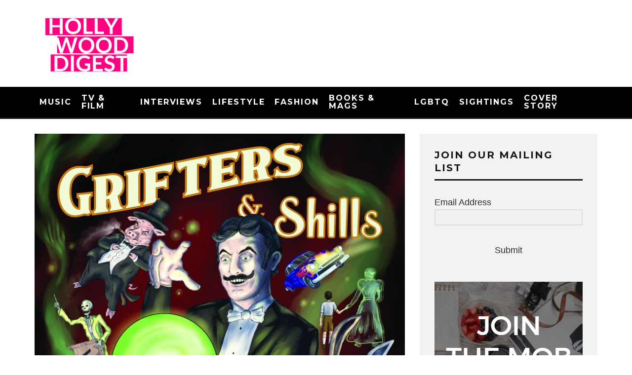

--- FILE ---
content_type: text/html; charset=UTF-8
request_url: https://thehollywooddigest.com/pretty-little-secrets-by-grifters-shills/
body_size: 21354
content:
<!DOCTYPE html>
<html lang="en-US">
<head>
	<meta charset="UTF-8">
			<meta name="viewport" content="width=device-width, height=device-height, initial-scale=1.0, minimum-scale=1.0">
		<link rel="profile" href="http://gmpg.org/xfn/11">
	<title>Pretty Little Secrets by  Grifters &#038; Shills &#8211; The Hollywood Digest</title>
<meta name='robots' content='max-image-preview:large' />
	<style>img:is([sizes="auto" i], [sizes^="auto," i]) { contain-intrinsic-size: 3000px 1500px }</style>
	<link rel='dns-prefetch' href='//www.googletagmanager.com' />
<link rel='dns-prefetch' href='//fonts.googleapis.com' />
<link rel='dns-prefetch' href='//pagead2.googlesyndication.com' />
<link rel="alternate" type="application/rss+xml" title="The Hollywood Digest &raquo; Feed" href="https://thehollywooddigest.com/feed/" />
<link rel="alternate" type="application/rss+xml" title="The Hollywood Digest &raquo; Comments Feed" href="https://thehollywooddigest.com/comments/feed/" />
<link rel="alternate" type="application/rss+xml" title="The Hollywood Digest &raquo; Pretty Little Secrets by  Grifters &#038; Shills Comments Feed" href="https://thehollywooddigest.com/pretty-little-secrets-by-grifters-shills/feed/" />
<script type="text/javascript">
/* <![CDATA[ */
window._wpemojiSettings = {"baseUrl":"https:\/\/s.w.org\/images\/core\/emoji\/16.0.1\/72x72\/","ext":".png","svgUrl":"https:\/\/s.w.org\/images\/core\/emoji\/16.0.1\/svg\/","svgExt":".svg","source":{"concatemoji":"https:\/\/thehollywooddigest.com\/wp-includes\/js\/wp-emoji-release.min.js?ver=6.8.3"}};
/*! This file is auto-generated */
!function(s,n){var o,i,e;function c(e){try{var t={supportTests:e,timestamp:(new Date).valueOf()};sessionStorage.setItem(o,JSON.stringify(t))}catch(e){}}function p(e,t,n){e.clearRect(0,0,e.canvas.width,e.canvas.height),e.fillText(t,0,0);var t=new Uint32Array(e.getImageData(0,0,e.canvas.width,e.canvas.height).data),a=(e.clearRect(0,0,e.canvas.width,e.canvas.height),e.fillText(n,0,0),new Uint32Array(e.getImageData(0,0,e.canvas.width,e.canvas.height).data));return t.every(function(e,t){return e===a[t]})}function u(e,t){e.clearRect(0,0,e.canvas.width,e.canvas.height),e.fillText(t,0,0);for(var n=e.getImageData(16,16,1,1),a=0;a<n.data.length;a++)if(0!==n.data[a])return!1;return!0}function f(e,t,n,a){switch(t){case"flag":return n(e,"\ud83c\udff3\ufe0f\u200d\u26a7\ufe0f","\ud83c\udff3\ufe0f\u200b\u26a7\ufe0f")?!1:!n(e,"\ud83c\udde8\ud83c\uddf6","\ud83c\udde8\u200b\ud83c\uddf6")&&!n(e,"\ud83c\udff4\udb40\udc67\udb40\udc62\udb40\udc65\udb40\udc6e\udb40\udc67\udb40\udc7f","\ud83c\udff4\u200b\udb40\udc67\u200b\udb40\udc62\u200b\udb40\udc65\u200b\udb40\udc6e\u200b\udb40\udc67\u200b\udb40\udc7f");case"emoji":return!a(e,"\ud83e\udedf")}return!1}function g(e,t,n,a){var r="undefined"!=typeof WorkerGlobalScope&&self instanceof WorkerGlobalScope?new OffscreenCanvas(300,150):s.createElement("canvas"),o=r.getContext("2d",{willReadFrequently:!0}),i=(o.textBaseline="top",o.font="600 32px Arial",{});return e.forEach(function(e){i[e]=t(o,e,n,a)}),i}function t(e){var t=s.createElement("script");t.src=e,t.defer=!0,s.head.appendChild(t)}"undefined"!=typeof Promise&&(o="wpEmojiSettingsSupports",i=["flag","emoji"],n.supports={everything:!0,everythingExceptFlag:!0},e=new Promise(function(e){s.addEventListener("DOMContentLoaded",e,{once:!0})}),new Promise(function(t){var n=function(){try{var e=JSON.parse(sessionStorage.getItem(o));if("object"==typeof e&&"number"==typeof e.timestamp&&(new Date).valueOf()<e.timestamp+604800&&"object"==typeof e.supportTests)return e.supportTests}catch(e){}return null}();if(!n){if("undefined"!=typeof Worker&&"undefined"!=typeof OffscreenCanvas&&"undefined"!=typeof URL&&URL.createObjectURL&&"undefined"!=typeof Blob)try{var e="postMessage("+g.toString()+"("+[JSON.stringify(i),f.toString(),p.toString(),u.toString()].join(",")+"));",a=new Blob([e],{type:"text/javascript"}),r=new Worker(URL.createObjectURL(a),{name:"wpTestEmojiSupports"});return void(r.onmessage=function(e){c(n=e.data),r.terminate(),t(n)})}catch(e){}c(n=g(i,f,p,u))}t(n)}).then(function(e){for(var t in e)n.supports[t]=e[t],n.supports.everything=n.supports.everything&&n.supports[t],"flag"!==t&&(n.supports.everythingExceptFlag=n.supports.everythingExceptFlag&&n.supports[t]);n.supports.everythingExceptFlag=n.supports.everythingExceptFlag&&!n.supports.flag,n.DOMReady=!1,n.readyCallback=function(){n.DOMReady=!0}}).then(function(){return e}).then(function(){var e;n.supports.everything||(n.readyCallback(),(e=n.source||{}).concatemoji?t(e.concatemoji):e.wpemoji&&e.twemoji&&(t(e.twemoji),t(e.wpemoji)))}))}((window,document),window._wpemojiSettings);
/* ]]> */
</script>
<style id='wp-emoji-styles-inline-css' type='text/css'>

	img.wp-smiley, img.emoji {
		display: inline !important;
		border: none !important;
		box-shadow: none !important;
		height: 1em !important;
		width: 1em !important;
		margin: 0 0.07em !important;
		vertical-align: -0.1em !important;
		background: none !important;
		padding: 0 !important;
	}
</style>
<link rel='stylesheet' id='wp-block-library-css' href='https://thehollywooddigest.com/wp-includes/css/dist/block-library/style.min.css?ver=6.8.3' type='text/css' media='all' />
<style id='classic-theme-styles-inline-css' type='text/css'>
/*! This file is auto-generated */
.wp-block-button__link{color:#fff;background-color:#32373c;border-radius:9999px;box-shadow:none;text-decoration:none;padding:calc(.667em + 2px) calc(1.333em + 2px);font-size:1.125em}.wp-block-file__button{background:#32373c;color:#fff;text-decoration:none}
</style>
<style id='global-styles-inline-css' type='text/css'>
:root{--wp--preset--aspect-ratio--square: 1;--wp--preset--aspect-ratio--4-3: 4/3;--wp--preset--aspect-ratio--3-4: 3/4;--wp--preset--aspect-ratio--3-2: 3/2;--wp--preset--aspect-ratio--2-3: 2/3;--wp--preset--aspect-ratio--16-9: 16/9;--wp--preset--aspect-ratio--9-16: 9/16;--wp--preset--color--black: #000000;--wp--preset--color--cyan-bluish-gray: #abb8c3;--wp--preset--color--white: #ffffff;--wp--preset--color--pale-pink: #f78da7;--wp--preset--color--vivid-red: #cf2e2e;--wp--preset--color--luminous-vivid-orange: #ff6900;--wp--preset--color--luminous-vivid-amber: #fcb900;--wp--preset--color--light-green-cyan: #7bdcb5;--wp--preset--color--vivid-green-cyan: #00d084;--wp--preset--color--pale-cyan-blue: #8ed1fc;--wp--preset--color--vivid-cyan-blue: #0693e3;--wp--preset--color--vivid-purple: #9b51e0;--wp--preset--gradient--vivid-cyan-blue-to-vivid-purple: linear-gradient(135deg,rgba(6,147,227,1) 0%,rgb(155,81,224) 100%);--wp--preset--gradient--light-green-cyan-to-vivid-green-cyan: linear-gradient(135deg,rgb(122,220,180) 0%,rgb(0,208,130) 100%);--wp--preset--gradient--luminous-vivid-amber-to-luminous-vivid-orange: linear-gradient(135deg,rgba(252,185,0,1) 0%,rgba(255,105,0,1) 100%);--wp--preset--gradient--luminous-vivid-orange-to-vivid-red: linear-gradient(135deg,rgba(255,105,0,1) 0%,rgb(207,46,46) 100%);--wp--preset--gradient--very-light-gray-to-cyan-bluish-gray: linear-gradient(135deg,rgb(238,238,238) 0%,rgb(169,184,195) 100%);--wp--preset--gradient--cool-to-warm-spectrum: linear-gradient(135deg,rgb(74,234,220) 0%,rgb(151,120,209) 20%,rgb(207,42,186) 40%,rgb(238,44,130) 60%,rgb(251,105,98) 80%,rgb(254,248,76) 100%);--wp--preset--gradient--blush-light-purple: linear-gradient(135deg,rgb(255,206,236) 0%,rgb(152,150,240) 100%);--wp--preset--gradient--blush-bordeaux: linear-gradient(135deg,rgb(254,205,165) 0%,rgb(254,45,45) 50%,rgb(107,0,62) 100%);--wp--preset--gradient--luminous-dusk: linear-gradient(135deg,rgb(255,203,112) 0%,rgb(199,81,192) 50%,rgb(65,88,208) 100%);--wp--preset--gradient--pale-ocean: linear-gradient(135deg,rgb(255,245,203) 0%,rgb(182,227,212) 50%,rgb(51,167,181) 100%);--wp--preset--gradient--electric-grass: linear-gradient(135deg,rgb(202,248,128) 0%,rgb(113,206,126) 100%);--wp--preset--gradient--midnight: linear-gradient(135deg,rgb(2,3,129) 0%,rgb(40,116,252) 100%);--wp--preset--font-size--small: 13px;--wp--preset--font-size--medium: 20px;--wp--preset--font-size--large: 36px;--wp--preset--font-size--x-large: 42px;--wp--preset--spacing--20: 0.44rem;--wp--preset--spacing--30: 0.67rem;--wp--preset--spacing--40: 1rem;--wp--preset--spacing--50: 1.5rem;--wp--preset--spacing--60: 2.25rem;--wp--preset--spacing--70: 3.38rem;--wp--preset--spacing--80: 5.06rem;--wp--preset--shadow--natural: 6px 6px 9px rgba(0, 0, 0, 0.2);--wp--preset--shadow--deep: 12px 12px 50px rgba(0, 0, 0, 0.4);--wp--preset--shadow--sharp: 6px 6px 0px rgba(0, 0, 0, 0.2);--wp--preset--shadow--outlined: 6px 6px 0px -3px rgba(255, 255, 255, 1), 6px 6px rgba(0, 0, 0, 1);--wp--preset--shadow--crisp: 6px 6px 0px rgba(0, 0, 0, 1);}:where(.is-layout-flex){gap: 0.5em;}:where(.is-layout-grid){gap: 0.5em;}body .is-layout-flex{display: flex;}.is-layout-flex{flex-wrap: wrap;align-items: center;}.is-layout-flex > :is(*, div){margin: 0;}body .is-layout-grid{display: grid;}.is-layout-grid > :is(*, div){margin: 0;}:where(.wp-block-columns.is-layout-flex){gap: 2em;}:where(.wp-block-columns.is-layout-grid){gap: 2em;}:where(.wp-block-post-template.is-layout-flex){gap: 1.25em;}:where(.wp-block-post-template.is-layout-grid){gap: 1.25em;}.has-black-color{color: var(--wp--preset--color--black) !important;}.has-cyan-bluish-gray-color{color: var(--wp--preset--color--cyan-bluish-gray) !important;}.has-white-color{color: var(--wp--preset--color--white) !important;}.has-pale-pink-color{color: var(--wp--preset--color--pale-pink) !important;}.has-vivid-red-color{color: var(--wp--preset--color--vivid-red) !important;}.has-luminous-vivid-orange-color{color: var(--wp--preset--color--luminous-vivid-orange) !important;}.has-luminous-vivid-amber-color{color: var(--wp--preset--color--luminous-vivid-amber) !important;}.has-light-green-cyan-color{color: var(--wp--preset--color--light-green-cyan) !important;}.has-vivid-green-cyan-color{color: var(--wp--preset--color--vivid-green-cyan) !important;}.has-pale-cyan-blue-color{color: var(--wp--preset--color--pale-cyan-blue) !important;}.has-vivid-cyan-blue-color{color: var(--wp--preset--color--vivid-cyan-blue) !important;}.has-vivid-purple-color{color: var(--wp--preset--color--vivid-purple) !important;}.has-black-background-color{background-color: var(--wp--preset--color--black) !important;}.has-cyan-bluish-gray-background-color{background-color: var(--wp--preset--color--cyan-bluish-gray) !important;}.has-white-background-color{background-color: var(--wp--preset--color--white) !important;}.has-pale-pink-background-color{background-color: var(--wp--preset--color--pale-pink) !important;}.has-vivid-red-background-color{background-color: var(--wp--preset--color--vivid-red) !important;}.has-luminous-vivid-orange-background-color{background-color: var(--wp--preset--color--luminous-vivid-orange) !important;}.has-luminous-vivid-amber-background-color{background-color: var(--wp--preset--color--luminous-vivid-amber) !important;}.has-light-green-cyan-background-color{background-color: var(--wp--preset--color--light-green-cyan) !important;}.has-vivid-green-cyan-background-color{background-color: var(--wp--preset--color--vivid-green-cyan) !important;}.has-pale-cyan-blue-background-color{background-color: var(--wp--preset--color--pale-cyan-blue) !important;}.has-vivid-cyan-blue-background-color{background-color: var(--wp--preset--color--vivid-cyan-blue) !important;}.has-vivid-purple-background-color{background-color: var(--wp--preset--color--vivid-purple) !important;}.has-black-border-color{border-color: var(--wp--preset--color--black) !important;}.has-cyan-bluish-gray-border-color{border-color: var(--wp--preset--color--cyan-bluish-gray) !important;}.has-white-border-color{border-color: var(--wp--preset--color--white) !important;}.has-pale-pink-border-color{border-color: var(--wp--preset--color--pale-pink) !important;}.has-vivid-red-border-color{border-color: var(--wp--preset--color--vivid-red) !important;}.has-luminous-vivid-orange-border-color{border-color: var(--wp--preset--color--luminous-vivid-orange) !important;}.has-luminous-vivid-amber-border-color{border-color: var(--wp--preset--color--luminous-vivid-amber) !important;}.has-light-green-cyan-border-color{border-color: var(--wp--preset--color--light-green-cyan) !important;}.has-vivid-green-cyan-border-color{border-color: var(--wp--preset--color--vivid-green-cyan) !important;}.has-pale-cyan-blue-border-color{border-color: var(--wp--preset--color--pale-cyan-blue) !important;}.has-vivid-cyan-blue-border-color{border-color: var(--wp--preset--color--vivid-cyan-blue) !important;}.has-vivid-purple-border-color{border-color: var(--wp--preset--color--vivid-purple) !important;}.has-vivid-cyan-blue-to-vivid-purple-gradient-background{background: var(--wp--preset--gradient--vivid-cyan-blue-to-vivid-purple) !important;}.has-light-green-cyan-to-vivid-green-cyan-gradient-background{background: var(--wp--preset--gradient--light-green-cyan-to-vivid-green-cyan) !important;}.has-luminous-vivid-amber-to-luminous-vivid-orange-gradient-background{background: var(--wp--preset--gradient--luminous-vivid-amber-to-luminous-vivid-orange) !important;}.has-luminous-vivid-orange-to-vivid-red-gradient-background{background: var(--wp--preset--gradient--luminous-vivid-orange-to-vivid-red) !important;}.has-very-light-gray-to-cyan-bluish-gray-gradient-background{background: var(--wp--preset--gradient--very-light-gray-to-cyan-bluish-gray) !important;}.has-cool-to-warm-spectrum-gradient-background{background: var(--wp--preset--gradient--cool-to-warm-spectrum) !important;}.has-blush-light-purple-gradient-background{background: var(--wp--preset--gradient--blush-light-purple) !important;}.has-blush-bordeaux-gradient-background{background: var(--wp--preset--gradient--blush-bordeaux) !important;}.has-luminous-dusk-gradient-background{background: var(--wp--preset--gradient--luminous-dusk) !important;}.has-pale-ocean-gradient-background{background: var(--wp--preset--gradient--pale-ocean) !important;}.has-electric-grass-gradient-background{background: var(--wp--preset--gradient--electric-grass) !important;}.has-midnight-gradient-background{background: var(--wp--preset--gradient--midnight) !important;}.has-small-font-size{font-size: var(--wp--preset--font-size--small) !important;}.has-medium-font-size{font-size: var(--wp--preset--font-size--medium) !important;}.has-large-font-size{font-size: var(--wp--preset--font-size--large) !important;}.has-x-large-font-size{font-size: var(--wp--preset--font-size--x-large) !important;}
:where(.wp-block-post-template.is-layout-flex){gap: 1.25em;}:where(.wp-block-post-template.is-layout-grid){gap: 1.25em;}
:where(.wp-block-columns.is-layout-flex){gap: 2em;}:where(.wp-block-columns.is-layout-grid){gap: 2em;}
:root :where(.wp-block-pullquote){font-size: 1.5em;line-height: 1.6;}
</style>
<link rel='stylesheet' id='contact-form-7-css' href='https://thehollywooddigest.com/wp-content/plugins/contact-form-7/includes/css/styles.css?ver=6.1.3' type='text/css' media='all' />
<link rel='stylesheet' id='codetipi-15zine-style-css' href='https://thehollywooddigest.com/wp-content/themes/15zine/assets/css/style.min.css?ver=3.3.9.8' type='text/css' media='all' />
<style id='codetipi-15zine-style-inline-css' type='text/css'>
.link-color-wrap > * > a,.link-color-wrap > * > ul a{ color: #1e1e1e;}.link-color-wrap > * > a:hover,.link-color-wrap > * > ul a:hover{ color: #555;}body{ color: #2e2e2e;}.site-footer{ color: #fff;}body{font-size:14px;font-weight:400;text-transform:none;line-height:1.6;}.excerpt{font-size:14px;font-weight:400;text-transform:none;line-height:1.6;}.preview-thumbnail .title, .preview-review .title{font-size:14px;font-weight:700;letter-spacing:0.1em;text-transform:uppercase;line-height:1.3;}.byline{font-size:10px;font-weight:700;letter-spacing:0.1em;text-transform:uppercase;line-height:1.3;}.tipi-button, .button__back__home{font-size:14px;font-weight:700;letter-spacing:0.1em;text-transform:uppercase;}.breadcrumbs{font-size:11px;font-weight:400;letter-spacing:0.1em;text-transform:none;}.secondary-menu-wrap{font-size:14px;font-weight:700;letter-spacing:0.1em;text-transform:uppercase;line-height:1;}.preview-slider.title-s .title{font-size:14px;font-weight:700;letter-spacing:0.1em;text-transform:uppercase;line-height:1.3;}.preview-slider.title-m .title{font-size:14px;font-weight:700;letter-spacing:0.1em;text-transform:uppercase;line-height:1.3;}.preview-slider.title-l .title{font-size:14px;font-weight:700;letter-spacing:0.1em;text-transform:uppercase;line-height:1.3;}.preview-slider.title-xl .title{font-size:14px;font-weight:700;letter-spacing:0.1em;text-transform:uppercase;line-height:1.3;}.preview-grid.title-s .title{font-size:14px;font-weight:700;letter-spacing:0.1em;text-transform:uppercase;line-height:1.3;}.preview-grid.title-m .title{font-size:14px;font-weight:700;letter-spacing:0.1em;text-transform:uppercase;line-height:1.3;}.preview-grid.title-l .title{font-size:14px;font-weight:700;letter-spacing:0.1em;text-transform:uppercase;line-height:1.3;}.preview-classic .title{font-size:14px;font-weight:700;letter-spacing:0.1em;text-transform:uppercase;line-height:1.3;}.preview-2 .title{font-size:14px;font-weight:700;letter-spacing:0.1em;text-transform:uppercase;line-height:1.3;}.entry-content blockquote, .entry-content .wp-block-pullquote p{font-size:18px;font-weight:400;text-transform:none;line-height:1.5;}.hero-wrap .caption, .gallery-block__wrap .caption{font-size:10px;font-weight:400;text-transform:none;line-height:1.2;}.main-navigation{font-size:14px;font-weight:700;letter-spacing:0.12em;text-transform:uppercase;line-height:1;}.hero-meta.tipi-s-typo .title{font-size:18px;font-weight:700;letter-spacing:0.1em;text-transform:uppercase;line-height:1.3;}.hero-meta.tipi-m-typo .title{font-size:18px;font-weight:700;letter-spacing:0.1em;text-transform:uppercase;line-height:1.3;}.hero-meta.tipi-l-typo .title{font-size:18px;font-weight:700;letter-spacing:0.1em;text-transform:uppercase;line-height:1.3;}.entry-content h1{font-size:18px;font-weight:700;letter-spacing:0.1em;text-transform:uppercase;line-height:1.3;}.entry-content h2{font-size:18px;font-weight:700;letter-spacing:0.1em;text-transform:uppercase;line-height:1.3;}.entry-content h3{font-size:14px;font-weight:700;letter-spacing:0.1em;text-transform:uppercase;line-height:1.3;}.entry-content h4{font-size:14px;font-weight:700;letter-spacing:0.1em;text-transform:uppercase;line-height:1.3;}.entry-content h5{font-size:14px;font-weight:700;letter-spacing:0.1em;text-transform:uppercase;line-height:1.3;}.widget-title{font-size:14px;font-weight:700;letter-spacing:0.1em;text-transform:uppercase;line-height:1.3;}.block-title-wrap .title{font-size:18px;font-weight:700;letter-spacing:0.1em;text-transform:uppercase;line-height:1.2;}.block-subtitle{font-size:15px;font-weight:700;letter-spacing:0.1em;text-transform:uppercase;line-height:1.3;}.preview-classic { padding-bottom: 30px; }.block-wrap-classic .block ~ .block .preview-1:first-child { padding-top: 30px; }.preview-thumbnail { padding-bottom: 20px; }.codetipi-15zine-widget .preview-thumbnail { padding-bottom: 15px; }.preview-classic{ border-bottom:1px dotted #f2f2f2;}.preview-classic { margin-bottom: 30px; }.block-wrap-bs-62 .block ~ .block, .block-wrap-classic .block ~ .block .preview-1:first-child { margin-top: 30px; }.block-wrap-classic .block ~ .block .preview-1:first-child{ border-top:1px dotted #f2f2f2;}.preview-classic { margin-bottom: 30px; }.block-wrap-bs-62 .block ~ .block, .block-wrap-classic .block ~ .block .preview-1:first-child { margin-top: 30px; }.preview-thumbnail{ border-bottom:1px dotted #f2f2f2;}.preview-thumbnail { margin-bottom: 20px; }.codetipi-15zine-widget .preview-thumbnail { margin-bottom: 15px; }.main-menu-logo img { width: 110px; }.mm-submenu-2 .mm-51 .menu-wrap > .sub-menu > li > a { color: #ff0080; }.cb-review-box .cb-bar .cb-overlay span { background: #f9db32; }.cb-review-box i { color: #f9db32; }.preview-slider.tile-overlay--1:after, .preview-slider.tile-overlay--2 .meta:after { opacity: 0.25; }.preview-grid.tile-overlay--1:after, .preview-grid.tile-overlay--2 .meta:after { opacity: 0.25; }.main-navigation-border { border-bottom-color: #161616; }.cb-mm-on.cb-menu-light #cb-nav-bar .cb-main-nav > li:hover, .cb-mm-on.cb-menu-dark #cb-nav-bar .cb-main-nav > li:hover { background: #ff0080; }body {}body, #respond, .cb-font-body, .font-b { font-family: 'Raleway',sans-serif; }h1, h2, h3, h4, h5, h6, .cb-font-header, .font-h, #bbp-user-navigation, .cb-byline, .product_meta, .price, .woocommerce-review-link, .cart_item, .cart-collaterals .cart_totals th { font-family: 'Montserrat',sans-serif }.main-menu > li > a, .main-menu-wrap .menu-icons > li > a {
		padding-top: 15px;
		padding-bottom: 15px;
	}.secondary-menu-wrap .menu-icons > li > a, .secondary-menu-wrap .secondary-menu > li > a {
		padding-top: 15px;
		padding-bottom: 15px;
	}.site-mob-header:not(.site-mob-header-11) .header-padding .logo-main-wrap, .site-mob-header:not(.site-mob-header-11) .header-padding .icons-wrap a, .site-mob-header-11 .header-padding {
		padding-top: 20px;
		padding-bottom: 20px;
	}.grid-spacing { border-top-width: 3px; }@media only screen and (min-width: 481px) {.block-wrap-slider:not(.block-wrap-51) .slider-spacing { margin-right: 3px;}.block--feature.block-wrap-slider .block-inner-style { padding-top: 3px;}}@media only screen and (min-width: 768px) {.grid-spacing { border-right-width: 3px; }.block-wrap-55 .slide { margin-right: 3px!important; }.block-wrap-grid:not(.block-wrap-81) .block { width: calc( 100% + 3px ); }.preview-slider.tile-overlay--1:hover:after, .preview-slider.tile-overlay--2.tile-overlay--gradient:hover:after, .preview-slider.tile-overlay--2:hover .meta:after { opacity: 0.75 ; }.preview-grid.tile-overlay--1:hover:after, .preview-grid.tile-overlay--2.tile-overlay--gradient:hover:after, .preview-grid.tile-overlay--2:hover .meta:after { opacity: 0.75 ; }}@media only screen and (min-width: 1020px) {.site-header .header-padding {
		padding-top: 20px;
		padding-bottom: 20px;
	}body{font-size:18px;}.excerpt{font-size:16px;}.tipi-button, .button__back__home{font-size:12px;}.secondary-menu-wrap{font-size:12px;}.preview-slider.title-s .title{font-size:16px;}.preview-slider.title-m .title{font-size:16px;}.preview-slider.title-l .title{font-size:32px;}.preview-slider.title-xl .title{font-size:38px;}.preview-grid.title-s .title{font-size:16px;}.preview-grid.title-m .title{font-size:16px;}.preview-grid.title-l .title{font-size:32px;}.preview-classic .title{font-size:20px;}.preview-2 .title{font-size:22px;}.entry-content blockquote, .entry-content .wp-block-pullquote p{font-size:30px;}.main-navigation{font-size:16px;}.hero-meta.tipi-s-typo .title{font-size:30px;}.hero-meta.tipi-m-typo .title{font-size:40px;}.hero-meta.tipi-l-typo .title{font-size:50px;}.entry-content h1{font-size:50px;}.entry-content h2{font-size:30px;}.entry-content h3{font-size:24px;}.entry-content h4{font-size:20px;}.entry-content h5{font-size:18px;}.widget-title{font-size:20px;}.block-title-wrap .title{font-size:36px;}}
</style>
<link rel='stylesheet' id='codetipi-15zine-fonts-css' href='https://fonts.googleapis.com/css?family=Montserrat%3A400%2C700%7CMontserrat%3A400%2C700&#038;display=swap' type='text/css' media='all' />
<!--[if IE]>
<link rel='stylesheet' id='codetipi-15zine-ie9-css' href='https://thehollywooddigest.com/wp-content/themes/15zine/assets/css/ie.css?ver=3.3.9.8' type='text/css' media='all' />
<![endif]-->
<link rel='stylesheet' id='swipebox-css' href='https://thehollywooddigest.com/wp-content/themes/15zine/assets/css/swipebox.min.css?ver=1.4.4' type='text/css' media='all' />
<script type="text/javascript" src="https://thehollywooddigest.com/wp-includes/js/jquery/jquery.min.js?ver=3.7.1" id="jquery-core-js"></script>
<script type="text/javascript" src="https://thehollywooddigest.com/wp-includes/js/jquery/jquery-migrate.min.js?ver=3.4.1" id="jquery-migrate-js"></script>

<!-- Google tag (gtag.js) snippet added by Site Kit -->
<!-- Google Analytics snippet added by Site Kit -->
<script type="text/javascript" src="https://www.googletagmanager.com/gtag/js?id=G-LGPQYTLVV0" id="google_gtagjs-js" async></script>
<script type="text/javascript" id="google_gtagjs-js-after">
/* <![CDATA[ */
window.dataLayer = window.dataLayer || [];function gtag(){dataLayer.push(arguments);}
gtag("set","linker",{"domains":["thehollywooddigest.com"]});
gtag("js", new Date());
gtag("set", "developer_id.dZTNiMT", true);
gtag("config", "G-LGPQYTLVV0");
/* ]]> */
</script>
<link rel="https://api.w.org/" href="https://thehollywooddigest.com/wp-json/" /><link rel="alternate" title="JSON" type="application/json" href="https://thehollywooddigest.com/wp-json/wp/v2/posts/6435" /><link rel="EditURI" type="application/rsd+xml" title="RSD" href="https://thehollywooddigest.com/xmlrpc.php?rsd" />
<meta name="generator" content="WordPress 6.8.3" />
<link rel="canonical" href="https://thehollywooddigest.com/pretty-little-secrets-by-grifters-shills/" />
<link rel='shortlink' href='https://thehollywooddigest.com/?p=6435' />
<link rel="alternate" title="oEmbed (JSON)" type="application/json+oembed" href="https://thehollywooddigest.com/wp-json/oembed/1.0/embed?url=https%3A%2F%2Fthehollywooddigest.com%2Fpretty-little-secrets-by-grifters-shills%2F" />
<link rel="alternate" title="oEmbed (XML)" type="text/xml+oembed" href="https://thehollywooddigest.com/wp-json/oembed/1.0/embed?url=https%3A%2F%2Fthehollywooddigest.com%2Fpretty-little-secrets-by-grifters-shills%2F&#038;format=xml" />
<meta name="generator" content="Site Kit by Google 1.165.0" /><link rel="preload" type="font/woff2" as="font" href="https://thehollywooddigest.com/wp-content/themes/15zine/assets/css/15zine/codetipi-15zine.woff2?9oa0lg" crossorigin><link rel="dns-prefetch" href="//fonts.googleapis.com"><link rel="preconnect" href="https://fonts.gstatic.com/" crossorigin>	<meta property="og:title" content="Pretty Little Secrets by  Grifters &#038; Shills">
	<meta property="og:description" content="Hollywood Entertainment">
	<meta property="og:image" content="https://thehollywooddigest.com/wp-content/uploads/2020/03/Pretty-Little-Secrets_Cover-Art_1500x1500_300dpi-1024x1024.jpg">
	<meta property="og:url" content="https://thehollywooddigest.com/pretty-little-secrets-by-grifters-shills/">
	<meta name="twitter:card" content="summary_large_image">
	<meta property="og:site_name" content="The Hollywood Digest">
	<meta property="og:type" content="website">
	
<!-- Google AdSense meta tags added by Site Kit -->
<meta name="google-adsense-platform-account" content="ca-host-pub-2644536267352236">
<meta name="google-adsense-platform-domain" content="sitekit.withgoogle.com">
<!-- End Google AdSense meta tags added by Site Kit -->

<!-- Google AdSense snippet added by Site Kit -->
<script type="text/javascript" async="async" src="https://pagead2.googlesyndication.com/pagead/js/adsbygoogle.js?client=ca-pub-2815624506144538&amp;host=ca-host-pub-2644536267352236" crossorigin="anonymous"></script>

<!-- End Google AdSense snippet added by Site Kit -->
<link rel="icon" href="https://thehollywooddigest.com/wp-content/uploads/2018/07/cropped-pink-logo-e1532986028273-1-32x32.png" sizes="32x32" />
<link rel="icon" href="https://thehollywooddigest.com/wp-content/uploads/2018/07/cropped-pink-logo-e1532986028273-1-192x192.png" sizes="192x192" />
<link rel="apple-touch-icon" href="https://thehollywooddigest.com/wp-content/uploads/2018/07/cropped-pink-logo-e1532986028273-1-180x180.png" />
<meta name="msapplication-TileImage" content="https://thehollywooddigest.com/wp-content/uploads/2018/07/cropped-pink-logo-e1532986028273-1-270x270.png" />
		<style type="text/css" id="wp-custom-css">
			.entry-content ul.wpuf_packs .wpuf-pricing-wrap .wpuf-sub-amount, ul.wpuf_packs .wpuf-pricing-wrap .wpuf-sub-amount {
    border-bottom: 1px solid #ff0080;
}

.entry-content ul.wpuf_packs .wpuf-pricing-wrap, ul.wpuf_packs .wpuf-pricing-wrap {
    background: #ff0080;
}

.entry-content ul.wpuf_packs h3, ul.wpuf_packs h3 {
    background: #ff0080;
    color: #fff;
    font-size: 18px;
    font-weight: normal;
    margin: 0;
    padding: 10px !important;
    text-align: center;
    border-bottom: 1px solid #000000;
}

.entry-content ul.wpuf_packs .wpuf-sub-button a:hover, ul.wpuf_packs .wpuf-sub-button a:hover {
    background: none repeat scroll 0 0 #ff0080;
    border-color: #ff0080;
    box-shadow: 0 1px 0 #ff008063 inset;
    color: #FFFFFF;
}

.entry-content ul.wpuf_packs .wpuf-sub-button a, ul.wpuf_packs .wpuf-sub-button a {
    background: #ff0080;
    color: #fff;
}		</style>
		</head>
<body class="wp-singular post-template-default single single-post postid-6435 single-format-standard wp-theme-15zine wp-child-theme-15zine-child header__da--mob-off mob-fi-tall  cb-body-light cb-footer-dark body-mob-header-1 site-mob-menu-a-4 site-mob-menu-1 mm-submenu-2">
			<div id="cb-outer-container" class="site">
		<header id="mobhead" class="site-header-block site-mob-header tipi-l-0 site-mob-header-1 sticky-menu-1 sticky-top site-skin-2"><div class="bg-area header-padding tipi-row side-spacing tipi-vertical-c">
	<ul class="menu-left icons-wrap tipi-vertical-c">
		<li class="codetipi-15zine-icon vertical-c"><a href="#" class="mob-tr-open" data-target="slide-menu"><i class="codetipi-15zine-i-menu" aria-hidden="true"></i></a></li>	</ul>
	<div class="logo-main-wrap logo-mob-wrap">
			</div>
	<ul class="menu-right icons-wrap tipi-vertical-c">
					</ul>
</div>
</header><!-- .site-mob-header --><div id="mob-line" class="tipi-l-0"></div>		<div id="cb-container" class="site-inner container clearfix">
<header id="masthead" class="site-header-block site-header clearfix site-header-1 header-skin-1 site-img-1 mm-ani-1 mm-skin-2 main-menu-skin-1 main-menu-width-3 main-menu-bar-color-1 logo-only-when-stuck main-menu-l"><div class="bg-area">
			<div class="logo-main-wrap header-padding tipi-vertical-c logo-main-wrap-l side-spacing wrap">
			<div class="logo logo-main"><a href="https://thehollywooddigest.com" data-pin-nopin="true"><img src="https://thehollywooddigest.com/wp-content/uploads/2018/07/pink-logo-e1532986028273-1-1-e1727283350253.png" width="220" height="136"></a></div>					</div>
		<div class="background"></div></div>
</header><!-- .site-header --><div id="header-line"></div><nav id="cb-nav-bar" class="main-navigation cb-nav-bar-wrap nav-bar tipi-m-0-down clearfix site-skin-2 mm-ani-1 mm-skin-2 main-menu-bar-color-1 sticky-top sticky-menu sticky-menu-1 logo-only-when-stuck main-menu-l">
	<div class="menu-bg-area main-navigation-border">
		<div id="cb-main-menu" class="main-menu-wrap cb-nav-bar-wrap clearfix cb-font-header main-nav-wrap vertical-c side-spacing wrap">
			<div class="logo-menu-wrap tipi-vertical-c"><div id="cb-nav-logo" class="main-menu-logo logo"><a href="https://thehollywooddigest.com"><img src="https://thehollywooddigest.com/wp-content/uploads/2018/07/pink-black-e1533060815304.png" alt="Menu logo" srcset="https://thehollywooddigest.com/wp-content/uploads/2018/07/pink-logo-e1532986028273-1-1-e1727283350253.png 2x"></a></div></div>			<ul id="menu-main-menu" class="main-menu nav cb-main-nav main-nav clearfix tipi-flex horizontal-menu">
				<li id="menu-item-205" class="menu-item menu-item-type-taxonomy menu-item-object-category current-post-ancestor current-menu-parent current-post-parent dropper drop-it mm-art mm-wrap-11 mm-wrap mm-color mm-sb-left menu-item-205"><a href="https://thehollywooddigest.com/category/music/" data-ppp="3" data-tid="4"  data-term="category">Music</a><div class="menu mm-11 tipi-row side-spacing" data-mm="11"><div class="menu-wrap menu-wrap-more-10 tipi-flex"><div id="block-wrap-205" class="block-wrap block-wrap-61 block-to-see block-wrap-classic clearfix ppl-m-3 ppl-s-3 block-css-205 block--light" data-id="205"><div class="block-inner-style"><div class="block-inner-box contents"><div class="block-title-wrap cb-module-header"><h2 class="block-title cb-module-title title">Music</h2><a href="https://thehollywooddigest.com/category/music/" class="see-all">See All</a></div><div class="block">		<article class="preview-classic separation-border-style stack ani-base tipi-xs-12 preview-61 with-fi post-24677 post type-post status-publish format-standard has-post-thumbnail hentry category-music tag-deon-robertson tag-singer tag-the-hollywood-digest">
					<div class="cb-mask mask" style="background:#ff0080;">
			<a href="https://thehollywooddigest.com/a-storm-with-a-pulse-inside-the-brilliance-of-deon-robertson/" class="mask-img">
				<img width="360" height="240" src="https://thehollywooddigest.com/wp-content/uploads/2025/11/deon-360x240.jpg" class="attachment-codetipi-15zine-360-240 size-codetipi-15zine-360-240 wp-post-image" alt="" decoding="async" fetchpriority="high" srcset="https://thehollywooddigest.com/wp-content/uploads/2025/11/deon-360x240.jpg 360w, https://thehollywooddigest.com/wp-content/uploads/2025/11/deon-720x480.jpg 720w" sizes="(max-width: 360px) 100vw, 360px" />			</a>
		</div>
						<div class="cb-meta cb-article-meta meta">
								<h2 class="title cb-post-title">
					<a href="https://thehollywooddigest.com/a-storm-with-a-pulse-inside-the-brilliance-of-deon-robertson/">
						A Storm with a Pulse: Inside the Brilliance of Deon Robertson					</a>
				</h2>
							</div>
		</article>
				<article class="preview-classic separation-border-style stack ani-base tipi-xs-12 preview-61 with-fi post-24672 post type-post status-publish format-standard has-post-thumbnail hentry category-music category-news category-reviews">
					<div class="cb-mask mask" style="background:#ff0080;">
			<a href="https://thehollywooddigest.com/distance-major-by-michael-keane/" class="mask-img">
				<img width="360" height="240" src="https://thehollywooddigest.com/wp-content/uploads/2025/11/1_Y5EoywcoNUHdZecb8EvX2w-360x240.webp" class="attachment-codetipi-15zine-360-240 size-codetipi-15zine-360-240 wp-post-image" alt="" decoding="async" srcset="https://thehollywooddigest.com/wp-content/uploads/2025/11/1_Y5EoywcoNUHdZecb8EvX2w-360x240.webp 360w, https://thehollywooddigest.com/wp-content/uploads/2025/11/1_Y5EoywcoNUHdZecb8EvX2w-720x480.webp 720w" sizes="(max-width: 360px) 100vw, 360px" />			</a>
		</div>
						<div class="cb-meta cb-article-meta meta">
								<h2 class="title cb-post-title">
					<a href="https://thehollywooddigest.com/distance-major-by-michael-keane/">
						“Distance Major” by Michael Keane					</a>
				</h2>
							</div>
		</article>
				<article class="preview-classic separation-border-style stack ani-base tipi-xs-12 preview-61 with-fi post-24669 post type-post status-publish format-standard has-post-thumbnail hentry category-music category-reviews">
					<div class="cb-mask mask" style="background:#ff0080;">
			<a href="https://thehollywooddigest.com/simonne-draper-releases-flowertina/" class="mask-img">
				<img width="360" height="240" src="https://thehollywooddigest.com/wp-content/uploads/2025/11/IMG_0409-360x240.jpg" class="attachment-codetipi-15zine-360-240 size-codetipi-15zine-360-240 wp-post-image" alt="" decoding="async" />			</a>
		</div>
						<div class="cb-meta cb-article-meta meta">
								<h2 class="title cb-post-title">
					<a href="https://thehollywooddigest.com/simonne-draper-releases-flowertina/">
						Simonne Draper Releases “Flowertina”					</a>
				</h2>
							</div>
		</article>
		</div></div></div></div></div></div></li>
<li id="menu-item-206" class="menu-item menu-item-type-taxonomy menu-item-object-category dropper drop-it mm-art mm-wrap-11 mm-wrap mm-color mm-sb-left menu-item-206"><a href="https://thehollywooddigest.com/category/tv-film/" data-ppp="3" data-tid="2"  data-term="category">TV &amp; Film</a><div class="menu mm-11 tipi-row side-spacing" data-mm="11"><div class="menu-wrap menu-wrap-more-10 tipi-flex"><div id="block-wrap-206" class="block-wrap block-wrap-61 block-to-see block-wrap-classic clearfix ppl-m-3 ppl-s-3 block-css-206 block--light" data-id="206"><div class="block-inner-style"><div class="block-inner-box contents"><div class="block-title-wrap cb-module-header"><h2 class="block-title cb-module-title title">TV &amp; Film</h2><a href="https://thehollywooddigest.com/category/tv-film/" class="see-all">See All</a></div><div class="block">		<article class="preview-classic separation-border-style stack ani-base tipi-xs-12 preview-61 with-fi post-24599 post type-post status-publish format-standard has-post-thumbnail hentry category-books-magazines category-cover-story category-music category-news category-press-releases category-tv-film tag-christmas tag-the-hollywood-digest tag-world-star-pr">
					<div class="cb-mask mask" style="background:#ff0080;">
			<a href="https://thehollywooddigest.com/a-christmas-collection-of-art-music-and-magic/" class="mask-img">
				<img width="360" height="240" src="https://thehollywooddigest.com/wp-content/uploads/2025/11/IMG_2486-360x240.jpg" class="attachment-codetipi-15zine-360-240 size-codetipi-15zine-360-240 wp-post-image" alt="" decoding="async" srcset="https://thehollywooddigest.com/wp-content/uploads/2025/11/IMG_2486-360x240.jpg 360w, https://thehollywooddigest.com/wp-content/uploads/2025/11/IMG_2486-720x480.jpg 720w" sizes="(max-width: 360px) 100vw, 360px" />			</a>
		</div>
						<div class="cb-meta cb-article-meta meta">
								<h2 class="title cb-post-title">
					<a href="https://thehollywooddigest.com/a-christmas-collection-of-art-music-and-magic/">
						A Christmas Collection of Art, Music, and Magic					</a>
				</h2>
							</div>
		</article>
				<article class="preview-classic separation-border-style stack ani-base tipi-xs-12 preview-61 with-fi post-24575 post type-post status-publish format-standard has-post-thumbnail hentry category-entertainment category-lgbtq category-tv-film tag-lgbtq tag-paul-david-stanko tag-the-hollywood-digest tag-triversity-talk tag-wendy-stuart tag-world-star-pr">
					<div class="cb-mask mask" style="background:#ff0080;">
			<a href="https://thehollywooddigest.com/wendy-stuart-presents-triversity-talk-wednesday-november-12th-2025-7-pm-et-with-featured-guest-paul-david-stanko/" class="mask-img">
				<img width="360" height="240" src="https://thehollywooddigest.com/wp-content/uploads/2025/11/IMG_2339-e1762719835595-360x240.jpg" class="attachment-codetipi-15zine-360-240 size-codetipi-15zine-360-240 wp-post-image" alt="" decoding="async" />			</a>
		</div>
						<div class="cb-meta cb-article-meta meta">
								<h2 class="title cb-post-title">
					<a href="https://thehollywooddigest.com/wendy-stuart-presents-triversity-talk-wednesday-november-12th-2025-7-pm-et-with-featured-guest-paul-david-stanko/">
						Wendy Stuart Presents TriVersity Talk! Wednesday, November 12th, 2025 7 PM ET With Featured Guest Paul David Stanko 					</a>
				</h2>
							</div>
		</article>
				<article class="preview-classic separation-border-style stack ani-base tipi-xs-12 preview-61 with-fi post-24440 post type-post status-publish format-standard has-post-thumbnail hentry category-interviews category-podcasts category-tv-film tag-5-year-anniversary tag-jackie-deshannon tag-live-on-tape-with-pete-trabucco tag-the-hollywood-digest tag-wwdb-am">
					<div class="cb-mask mask" style="background:#ff0080;">
			<a href="https://thehollywooddigest.com/jackie-deshannon-brings-heart-and-harmony-to-live-on-tape-with-pete-trabucco-for-his-five-year-anniversary-show/" class="mask-img">
				<img width="360" height="240" src="https://thehollywooddigest.com/wp-content/uploads/2025/10/IMG_8567-360x240.jpg" class="attachment-codetipi-15zine-360-240 size-codetipi-15zine-360-240 wp-post-image" alt="" decoding="async" srcset="https://thehollywooddigest.com/wp-content/uploads/2025/10/IMG_8567-360x240.jpg 360w, https://thehollywooddigest.com/wp-content/uploads/2025/10/IMG_8567-720x480.jpg 720w" sizes="(max-width: 360px) 100vw, 360px" />			</a>
		</div>
						<div class="cb-meta cb-article-meta meta">
								<h2 class="title cb-post-title">
					<a href="https://thehollywooddigest.com/jackie-deshannon-brings-heart-and-harmony-to-live-on-tape-with-pete-trabucco-for-his-five-year-anniversary-show/">
						Jackie DeShannon Brings Heart and Harmony to “Live On Tape With Pete Trabucco” For His Five-Year Anniversary Show 					</a>
				</h2>
							</div>
		</article>
		</div></div></div></div></div></div></li>
<li id="menu-item-207" class="menu-item menu-item-type-taxonomy menu-item-object-category dropper drop-it mm-art mm-wrap-11 mm-wrap mm-color mm-sb-left menu-item-207"><a href="https://thehollywooddigest.com/category/interviews/" data-ppp="3" data-tid="5"  data-term="category">Interviews</a><div class="menu mm-11 tipi-row side-spacing" data-mm="11"><div class="menu-wrap menu-wrap-more-10 tipi-flex"><div id="block-wrap-207" class="block-wrap block-wrap-61 block-to-see block-wrap-classic clearfix ppl-m-3 ppl-s-3 block-css-207 block--light" data-id="207"><div class="block-inner-style"><div class="block-inner-box contents"><div class="block-title-wrap cb-module-header"><h2 class="block-title cb-module-title title">Interviews</h2><a href="https://thehollywooddigest.com/category/interviews/" class="see-all">See All</a></div><div class="block">		<article class="preview-classic separation-border-style stack ani-base tipi-xs-12 preview-61 with-fi post-24610 post type-post status-publish format-standard has-post-thumbnail hentry category-entertainment category-interviews category-lgbtq tag-lgbtq tag-the-hollywood-digest tag-triversity-talk tag-wendy-stuart tag-world-star-pr">
					<div class="cb-mask mask" style="background:#ff0080;">
			<a href="https://thehollywooddigest.com/simone-kraus-guests-on-triversity-talk-with-host-wendy-stuart-7-pm-et-wednesday-november-19th-2025/" class="mask-img">
				<img width="360" height="240" src="https://thehollywooddigest.com/wp-content/uploads/2025/11/IMG_2435-360x240.jpg" class="attachment-codetipi-15zine-360-240 size-codetipi-15zine-360-240 wp-post-image" alt="" decoding="async" />			</a>
		</div>
						<div class="cb-meta cb-article-meta meta">
								<h2 class="title cb-post-title">
					<a href="https://thehollywooddigest.com/simone-kraus-guests-on-triversity-talk-with-host-wendy-stuart-7-pm-et-wednesday-november-19th-2025/">
						Simone Kraus Guests On TriVersity Talk! With Host Wendy Stuart 7 PM ET Wednesday, November 19th, 2025					</a>
				</h2>
							</div>
		</article>
				<article class="preview-classic separation-border-style stack ani-base tipi-xs-12 preview-61 with-fi post-24559 post type-post status-publish format-standard has-post-thumbnail hentry category-celebrity-sightings category-cover-story category-culture category-entertainment category-fashion category-interviews category-lifestyle">
					<div class="cb-mask mask" style="background:#ff0080;">
			<a href="https://thehollywooddigest.com/exclusive-interview-with-professional-mermaid-aura-stiers/" class="mask-img">
				<img width="360" height="240" src="https://thehollywooddigest.com/wp-content/uploads/2025/11/74d0314b7c53280362243e52dc28f870-360x240.jpg" class="attachment-codetipi-15zine-360-240 size-codetipi-15zine-360-240 wp-post-image" alt="" decoding="async" />			</a>
		</div>
						<div class="cb-meta cb-article-meta meta">
								<h2 class="title cb-post-title">
					<a href="https://thehollywooddigest.com/exclusive-interview-with-professional-mermaid-aura-stiers/">
						Exclusive Interview With Professional Mermaid Aura Stiers					</a>
				</h2>
							</div>
		</article>
				<article class="preview-classic separation-border-style stack ani-base tipi-xs-12 preview-61 with-fi post-24457 post type-post status-publish format-standard has-post-thumbnail hentry category-entertainment category-interviews category-lgbtq tag-if-these-walls-could-talk tag-pangea tag-the-hollywood-digest tag-tym-moss tag-wendy-stuart tag-world-star-pr">
					<div class="cb-mask mask" style="background:#ff0080;">
			<a href="https://thehollywooddigest.com/wendy-m-kok-guests-on-if-these-walls-could-talk-with-hosts-wendy-stuart-and-tym-moss-wednesday-october-22nd-2025/" class="mask-img">
				<img width="360" height="240" src="https://thehollywooddigest.com/wp-content/uploads/2025/10/IMG_1856-360x240.jpg" class="attachment-codetipi-15zine-360-240 size-codetipi-15zine-360-240 wp-post-image" alt="" decoding="async" srcset="https://thehollywooddigest.com/wp-content/uploads/2025/10/IMG_1856-360x240.jpg 360w, https://thehollywooddigest.com/wp-content/uploads/2025/10/IMG_1856-540x360.jpg 540w" sizes="(max-width: 360px) 100vw, 360px" />			</a>
		</div>
						<div class="cb-meta cb-article-meta meta">
								<h2 class="title cb-post-title">
					<a href="https://thehollywooddigest.com/wendy-m-kok-guests-on-if-these-walls-could-talk-with-hosts-wendy-stuart-and-tym-moss-wednesday-october-22nd-2025/">
						Wendy M. Kok Guests On “If These Walls Could Talk” With Hosts Wendy Stuart and Tym Moss Wednesday, October 22nd, 2025					</a>
				</h2>
							</div>
		</article>
		</div></div></div></div></div></div></li>
<li id="menu-item-1724" class="menu-item menu-item-type-taxonomy menu-item-object-category dropper drop-it mm-art mm-wrap-11 mm-wrap mm-color mm-sb-left menu-item-1724"><a href="https://thehollywooddigest.com/category/lifestyle/" data-ppp="3" data-tid="741"  data-term="category">Lifestyle</a><div class="menu mm-11 tipi-row side-spacing" data-mm="11"><div class="menu-wrap menu-wrap-more-10 tipi-flex"><div id="block-wrap-1724" class="block-wrap block-wrap-61 block-to-see block-wrap-classic clearfix ppl-m-3 ppl-s-3 block-css-1724 block--light" data-id="1724"><div class="block-inner-style"><div class="block-inner-box contents"><div class="block-title-wrap cb-module-header"><h2 class="block-title cb-module-title title">Lifestyle</h2><a href="https://thehollywooddigest.com/category/lifestyle/" class="see-all">See All</a></div><div class="block">		<article class="preview-classic separation-border-style stack ani-base tipi-xs-12 preview-61 with-fi post-24643 post type-post status-publish format-standard has-post-thumbnail hentry category-lifestyle category-music category-news tag-long-day tag-art tag-artist tag-grind tag-hiphop tag-indie tag-lj-hellems tag-lyrics tag-music tag-new-music tag-rap tag-track">
					<div class="cb-mask mask" style="background:#ff0080;">
			<a href="https://thehollywooddigest.com/lj-hellems-breaks-through-with-long-day-turning-real-struggle-into-a-viral-soul-rap-anthem/" class="mask-img">
				<img width="360" height="240" src="https://thehollywooddigest.com/wp-content/uploads/2025/11/image1-45-360x240.jpeg" class="attachment-codetipi-15zine-360-240 size-codetipi-15zine-360-240 wp-post-image" alt="" decoding="async" srcset="https://thehollywooddigest.com/wp-content/uploads/2025/11/image1-45-360x240.jpeg 360w, https://thehollywooddigest.com/wp-content/uploads/2025/11/image1-45-300x200.jpeg 300w, https://thehollywooddigest.com/wp-content/uploads/2025/11/image1-45-1024x683.jpeg 1024w, https://thehollywooddigest.com/wp-content/uploads/2025/11/image1-45-768x512.jpeg 768w, https://thehollywooddigest.com/wp-content/uploads/2025/11/image1-45-1536x1024.jpeg 1536w, https://thehollywooddigest.com/wp-content/uploads/2025/11/image1-45-720x480.jpeg 720w, https://thehollywooddigest.com/wp-content/uploads/2025/11/image1-45-770x513.jpeg 770w, https://thehollywooddigest.com/wp-content/uploads/2025/11/image1-45-1400x933.jpeg 1400w, https://thehollywooddigest.com/wp-content/uploads/2025/11/image1-45.jpeg 2048w" sizes="(max-width: 360px) 100vw, 360px" />			</a>
		</div>
						<div class="cb-meta cb-article-meta meta">
								<h2 class="title cb-post-title">
					<a href="https://thehollywooddigest.com/lj-hellems-breaks-through-with-long-day-turning-real-struggle-into-a-viral-soul-rap-anthem/">
						LJ Hellems Breaks Through With “Long Day” — Turning Real Struggle Into a Viral Soul Rap Anthem					</a>
				</h2>
							</div>
		</article>
				<article class="preview-classic separation-border-style stack ani-base tipi-xs-12 preview-61 with-fi post-24578 post type-post status-publish format-standard has-post-thumbnail hentry category-cover-story category-culture category-entertainment category-lifestyle category-music category-reviews">
					<div class="cb-mask mask" style="background:#ff0080;">
			<a href="https://thehollywooddigest.com/brent-maher-releases-night-of-the-orphan-train/" class="mask-img">
				<img width="360" height="240" src="https://thehollywooddigest.com/wp-content/uploads/2025/11/unnamed-360x240.jpg" class="attachment-codetipi-15zine-360-240 size-codetipi-15zine-360-240 wp-post-image" alt="" decoding="async" />			</a>
		</div>
						<div class="cb-meta cb-article-meta meta">
								<h2 class="title cb-post-title">
					<a href="https://thehollywooddigest.com/brent-maher-releases-night-of-the-orphan-train/">
						Brent Maher Releases “Night of the Orphan Train”					</a>
				</h2>
							</div>
		</article>
				<article class="preview-classic separation-border-style stack ani-base tipi-xs-12 preview-61 with-fi post-24559 post type-post status-publish format-standard has-post-thumbnail hentry category-celebrity-sightings category-cover-story category-culture category-entertainment category-fashion category-interviews category-lifestyle">
					<div class="cb-mask mask" style="background:#ff0080;">
			<a href="https://thehollywooddigest.com/exclusive-interview-with-professional-mermaid-aura-stiers/" class="mask-img">
				<img width="360" height="240" src="https://thehollywooddigest.com/wp-content/uploads/2025/11/74d0314b7c53280362243e52dc28f870-360x240.jpg" class="attachment-codetipi-15zine-360-240 size-codetipi-15zine-360-240 wp-post-image" alt="" decoding="async" />			</a>
		</div>
						<div class="cb-meta cb-article-meta meta">
								<h2 class="title cb-post-title">
					<a href="https://thehollywooddigest.com/exclusive-interview-with-professional-mermaid-aura-stiers/">
						Exclusive Interview With Professional Mermaid Aura Stiers					</a>
				</h2>
							</div>
		</article>
		</div></div></div></div></div></div></li>
<li id="menu-item-237" class="menu-item menu-item-type-taxonomy menu-item-object-category dropper drop-it mm-art mm-wrap-11 mm-wrap mm-color mm-sb-left menu-item-237"><a href="https://thehollywooddigest.com/category/fashion/" data-ppp="3" data-tid="7"  data-term="category">Fashion</a><div class="menu mm-11 tipi-row side-spacing" data-mm="11"><div class="menu-wrap menu-wrap-more-10 tipi-flex"><div id="block-wrap-237" class="block-wrap block-wrap-61 block-to-see block-wrap-classic clearfix ppl-m-3 ppl-s-3 block-css-237 block--light" data-id="237"><div class="block-inner-style"><div class="block-inner-box contents"><div class="block-title-wrap cb-module-header"><h2 class="block-title cb-module-title title">Fashion</h2><a href="https://thehollywooddigest.com/category/fashion/" class="see-all">See All</a></div><div class="block">		<article class="preview-classic separation-border-style stack ani-base tipi-xs-12 preview-61 with-fi post-24559 post type-post status-publish format-standard has-post-thumbnail hentry category-celebrity-sightings category-cover-story category-culture category-entertainment category-fashion category-interviews category-lifestyle">
					<div class="cb-mask mask" style="background:#ff0080;">
			<a href="https://thehollywooddigest.com/exclusive-interview-with-professional-mermaid-aura-stiers/" class="mask-img">
				<img width="360" height="240" src="https://thehollywooddigest.com/wp-content/uploads/2025/11/74d0314b7c53280362243e52dc28f870-360x240.jpg" class="attachment-codetipi-15zine-360-240 size-codetipi-15zine-360-240 wp-post-image" alt="" decoding="async" />			</a>
		</div>
						<div class="cb-meta cb-article-meta meta">
								<h2 class="title cb-post-title">
					<a href="https://thehollywooddigest.com/exclusive-interview-with-professional-mermaid-aura-stiers/">
						Exclusive Interview With Professional Mermaid Aura Stiers					</a>
				</h2>
							</div>
		</article>
				<article class="preview-classic separation-border-style stack ani-base tipi-xs-12 preview-61 with-fi post-24409 post type-post status-publish format-standard has-post-thumbnail hentry category-brands category-business category-care category-entertainment category-entrepreneur category-fashion category-health tag-anti-aging tag-bariatrics tag-clients tag-cotox tag-dr-gabby-ruiz tag-fillers tag-imfe tag-natural tag-pdo-threading tag-placenta-implants tag-plastic-surgeon tag-prp tag-real-results tag-regenerative tag-regenerative-therapies tag-stem-cells tag-tranfromative">
					<div class="cb-mask mask" style="background:#ff0080;">
			<a href="https://thehollywooddigest.com/meet-dr-gabriela-gabby-ruiz-the-celebrity-favorite-doctor-transforming-global-beauty-standards/" class="mask-img">
				<img width="360" height="240" src="https://thehollywooddigest.com/wp-content/uploads/2025/10/eaff991c-5641-4134-a452-e7f545be8890-360x240.jpeg" class="attachment-codetipi-15zine-360-240 size-codetipi-15zine-360-240 wp-post-image" alt="" decoding="async" srcset="https://thehollywooddigest.com/wp-content/uploads/2025/10/eaff991c-5641-4134-a452-e7f545be8890-360x240.jpeg 360w, https://thehollywooddigest.com/wp-content/uploads/2025/10/eaff991c-5641-4134-a452-e7f545be8890-720x480.jpeg 720w" sizes="(max-width: 360px) 100vw, 360px" />			</a>
		</div>
						<div class="cb-meta cb-article-meta meta">
								<h2 class="title cb-post-title">
					<a href="https://thehollywooddigest.com/meet-dr-gabriela-gabby-ruiz-the-celebrity-favorite-doctor-transforming-global-beauty-standards/">
						Meet Dr. Gabriela “Gabby” Ruiz The Celebrity-Favorite Doctor Transforming Global Beauty Standards.					</a>
				</h2>
							</div>
		</article>
				<article class="preview-classic separation-border-style stack ani-base tipi-xs-12 preview-61 with-fi post-24224 post type-post status-publish format-standard has-post-thumbnail hentry category-cover-story category-culture category-fashion tag-avadora-mimouni tag-celebrity tag-celebrity-news tag-haute-couture tag-the-hollywood-digest tag-world-star-pr">
					<div class="cb-mask mask" style="background:#ff0080;">
			<a href="https://thehollywooddigest.com/when-two-towering-gems-meet-avadora-mimouni-collection-storms-oheka-castle/" class="mask-img">
				<img width="360" height="240" src="https://thehollywooddigest.com/wp-content/uploads/2025/08/DT8A64621-360x240.jpg" class="attachment-codetipi-15zine-360-240 size-codetipi-15zine-360-240 wp-post-image" alt="" decoding="async" srcset="https://thehollywooddigest.com/wp-content/uploads/2025/08/DT8A64621-360x240.jpg 360w, https://thehollywooddigest.com/wp-content/uploads/2025/08/DT8A64621-720x480.jpg 720w" sizes="(max-width: 360px) 100vw, 360px" />			</a>
		</div>
						<div class="cb-meta cb-article-meta meta">
								<h2 class="title cb-post-title">
					<a href="https://thehollywooddigest.com/when-two-towering-gems-meet-avadora-mimouni-collection-storms-oheka-castle/">
						When Two Towering Gems Meet: Avadora Mimouni Collection storms Oheka Castle! 					</a>
				</h2>
							</div>
		</article>
		</div></div></div></div></div></div></li>
<li id="menu-item-208" class="menu-item menu-item-type-taxonomy menu-item-object-category dropper drop-it mm-art mm-wrap-11 mm-wrap mm-color mm-sb-left menu-item-208"><a href="https://thehollywooddigest.com/category/books-magazines/" data-ppp="3" data-tid="85"  data-term="category">Books &#038; Mags</a><div class="menu mm-11 tipi-row side-spacing" data-mm="11"><div class="menu-wrap menu-wrap-more-10 tipi-flex"><div id="block-wrap-208" class="block-wrap block-wrap-61 block-to-see block-wrap-classic clearfix ppl-m-3 ppl-s-3 block-css-208 block--light" data-id="208"><div class="block-inner-style"><div class="block-inner-box contents"><div class="block-title-wrap cb-module-header"><h2 class="block-title cb-module-title title">Books &amp; Mags</h2><a href="https://thehollywooddigest.com/category/books-magazines/" class="see-all">See All</a></div><div class="block">		<article class="preview-classic separation-border-style stack ani-base tipi-xs-12 preview-61 with-fi post-24599 post type-post status-publish format-standard has-post-thumbnail hentry category-books-magazines category-cover-story category-music category-news category-press-releases category-tv-film tag-christmas tag-the-hollywood-digest tag-world-star-pr">
					<div class="cb-mask mask" style="background:#ff0080;">
			<a href="https://thehollywooddigest.com/a-christmas-collection-of-art-music-and-magic/" class="mask-img">
				<img width="360" height="240" src="https://thehollywooddigest.com/wp-content/uploads/2025/11/IMG_2486-360x240.jpg" class="attachment-codetipi-15zine-360-240 size-codetipi-15zine-360-240 wp-post-image" alt="" decoding="async" srcset="https://thehollywooddigest.com/wp-content/uploads/2025/11/IMG_2486-360x240.jpg 360w, https://thehollywooddigest.com/wp-content/uploads/2025/11/IMG_2486-720x480.jpg 720w" sizes="(max-width: 360px) 100vw, 360px" />			</a>
		</div>
						<div class="cb-meta cb-article-meta meta">
								<h2 class="title cb-post-title">
					<a href="https://thehollywooddigest.com/a-christmas-collection-of-art-music-and-magic/">
						A Christmas Collection of Art, Music, and Magic					</a>
				</h2>
							</div>
		</article>
				<article class="preview-classic separation-border-style stack ani-base tipi-xs-12 preview-61 with-fi post-24569 post type-post status-publish format-standard has-post-thumbnail hentry category-books-magazines category-reviews">
					<div class="cb-mask mask" style="background:#ff0080;">
			<a href="https://thehollywooddigest.com/book-review-dr-matt-fontaines-only-one-body-your-owners-manual-for-optimal-health-and-peak-performance-for-life/" class="mask-img">
				<img width="360" height="240" src="https://thehollywooddigest.com/wp-content/uploads/2025/11/BOOKcover-OnlyOneBody-byFontaine-360x240.jpg" class="attachment-codetipi-15zine-360-240 size-codetipi-15zine-360-240 wp-post-image" alt="" decoding="async" srcset="https://thehollywooddigest.com/wp-content/uploads/2025/11/BOOKcover-OnlyOneBody-byFontaine-360x240.jpg 360w, https://thehollywooddigest.com/wp-content/uploads/2025/11/BOOKcover-OnlyOneBody-byFontaine-720x480.jpg 720w" sizes="(max-width: 360px) 100vw, 360px" />			</a>
		</div>
						<div class="cb-meta cb-article-meta meta">
								<h2 class="title cb-post-title">
					<a href="https://thehollywooddigest.com/book-review-dr-matt-fontaines-only-one-body-your-owners-manual-for-optimal-health-and-peak-performance-for-life/">
						Book Review: Dr. Matt Fontaine’s &#8220;ONLY ONE BODY: Your Owner’s Manual for Optimal Health and Peak Performance for Life&#8221;					</a>
				</h2>
							</div>
		</article>
				<article class="preview-classic separation-border-style stack ani-base tipi-xs-12 preview-61 with-fi post-24565 post type-post status-publish format-standard has-post-thumbnail hentry category-books-magazines category-reviews">
					<div class="cb-mask mask" style="background:#ff0080;">
			<a href="https://thehollywooddigest.com/book-review-im-not-fucking-angry-adjust-the-flames-to-get-what-you-want-and-need-by-dr-mitch-abrams/" class="mask-img">
				<img width="360" height="240" src="https://thehollywooddigest.com/wp-content/uploads/2025/11/Mitch-cover-360x240.jpg" class="attachment-codetipi-15zine-360-240 size-codetipi-15zine-360-240 wp-post-image" alt="" decoding="async" srcset="https://thehollywooddigest.com/wp-content/uploads/2025/11/Mitch-cover-360x240.jpg 360w, https://thehollywooddigest.com/wp-content/uploads/2025/11/Mitch-cover-720x480.jpg 720w" sizes="(max-width: 360px) 100vw, 360px" />			</a>
		</div>
						<div class="cb-meta cb-article-meta meta">
								<h2 class="title cb-post-title">
					<a href="https://thehollywooddigest.com/book-review-im-not-fucking-angry-adjust-the-flames-to-get-what-you-want-and-need-by-dr-mitch-abrams/">
						Book Review: &#8220;I’m Not Fucking Angry!!! Adjust the Flames to Get What You Want and Need&#8221; by Dr. Mitch Abrams					</a>
				</h2>
							</div>
		</article>
		</div></div></div></div></div></div></li>
<li id="menu-item-210" class="menu-item menu-item-type-taxonomy menu-item-object-category dropper drop-it mm-art mm-wrap-11 mm-wrap mm-color mm-sb-left menu-item-210"><a href="https://thehollywooddigest.com/category/lgbtq/" data-ppp="3" data-tid="29"  data-term="category">LGBTQ</a><div class="menu mm-11 tipi-row side-spacing" data-mm="11"><div class="menu-wrap menu-wrap-more-10 tipi-flex"><div id="block-wrap-210" class="block-wrap block-wrap-61 block-to-see block-wrap-classic clearfix ppl-m-3 ppl-s-3 block-css-210 block--light" data-id="210"><div class="block-inner-style"><div class="block-inner-box contents"><div class="block-title-wrap cb-module-header"><h2 class="block-title cb-module-title title">LGBTQ</h2><a href="https://thehollywooddigest.com/category/lgbtq/" class="see-all">See All</a></div><div class="block">		<article class="preview-classic separation-border-style stack ani-base tipi-xs-12 preview-61 with-fi post-24614 post type-post status-publish format-standard has-post-thumbnail hentry category-entertainment category-lgbtq category-music tag-rock-and-roll-tuesdays tag-rocky-kramer tag-the-hollywood-digest tag-twitch tag-world-star-pr">
					<div class="cb-mask mask" style="background:#ff0080;">
			<a href="https://thehollywooddigest.com/rocky-kramers-rock-roll-tuesdays-presents-crazy-nights-on-tuesday-november-18th-2025-7-pm-pt-on-twitch/" class="mask-img">
				<img width="360" height="240" src="https://thehollywooddigest.com/wp-content/uploads/2025/11/RRT-2025-11-18-360x240.jpg" class="attachment-codetipi-15zine-360-240 size-codetipi-15zine-360-240 wp-post-image" alt="" decoding="async" srcset="https://thehollywooddigest.com/wp-content/uploads/2025/11/RRT-2025-11-18-360x240.jpg 360w, https://thehollywooddigest.com/wp-content/uploads/2025/11/RRT-2025-11-18-720x480.jpg 720w" sizes="(max-width: 360px) 100vw, 360px" />			</a>
		</div>
						<div class="cb-meta cb-article-meta meta">
								<h2 class="title cb-post-title">
					<a href="https://thehollywooddigest.com/rocky-kramers-rock-roll-tuesdays-presents-crazy-nights-on-tuesday-november-18th-2025-7-pm-pt-on-twitch/">
						Rocky Kramer’s Rock &amp; Roll Tuesdays Presents “Crazy Nights” On Tuesday, November 18th, 2025 7 PM PT on Twitch					</a>
				</h2>
							</div>
		</article>
				<article class="preview-classic separation-border-style stack ani-base tipi-xs-12 preview-61 with-fi post-24610 post type-post status-publish format-standard has-post-thumbnail hentry category-entertainment category-interviews category-lgbtq tag-lgbtq tag-the-hollywood-digest tag-triversity-talk tag-wendy-stuart tag-world-star-pr">
					<div class="cb-mask mask" style="background:#ff0080;">
			<a href="https://thehollywooddigest.com/simone-kraus-guests-on-triversity-talk-with-host-wendy-stuart-7-pm-et-wednesday-november-19th-2025/" class="mask-img">
				<img width="360" height="240" src="https://thehollywooddigest.com/wp-content/uploads/2025/11/IMG_2435-360x240.jpg" class="attachment-codetipi-15zine-360-240 size-codetipi-15zine-360-240 wp-post-image" alt="" decoding="async" />			</a>
		</div>
						<div class="cb-meta cb-article-meta meta">
								<h2 class="title cb-post-title">
					<a href="https://thehollywooddigest.com/simone-kraus-guests-on-triversity-talk-with-host-wendy-stuart-7-pm-et-wednesday-november-19th-2025/">
						Simone Kraus Guests On TriVersity Talk! With Host Wendy Stuart 7 PM ET Wednesday, November 19th, 2025					</a>
				</h2>
							</div>
		</article>
				<article class="preview-classic separation-border-style stack ani-base tipi-xs-12 preview-61 with-fi post-24575 post type-post status-publish format-standard has-post-thumbnail hentry category-entertainment category-lgbtq category-tv-film tag-lgbtq tag-paul-david-stanko tag-the-hollywood-digest tag-triversity-talk tag-wendy-stuart tag-world-star-pr">
					<div class="cb-mask mask" style="background:#ff0080;">
			<a href="https://thehollywooddigest.com/wendy-stuart-presents-triversity-talk-wednesday-november-12th-2025-7-pm-et-with-featured-guest-paul-david-stanko/" class="mask-img">
				<img width="360" height="240" src="https://thehollywooddigest.com/wp-content/uploads/2025/11/IMG_2339-e1762719835595-360x240.jpg" class="attachment-codetipi-15zine-360-240 size-codetipi-15zine-360-240 wp-post-image" alt="" decoding="async" />			</a>
		</div>
						<div class="cb-meta cb-article-meta meta">
								<h2 class="title cb-post-title">
					<a href="https://thehollywooddigest.com/wendy-stuart-presents-triversity-talk-wednesday-november-12th-2025-7-pm-et-with-featured-guest-paul-david-stanko/">
						Wendy Stuart Presents TriVersity Talk! Wednesday, November 12th, 2025 7 PM ET With Featured Guest Paul David Stanko 					</a>
				</h2>
							</div>
		</article>
		</div></div></div></div></div></div></li>
<li id="menu-item-4053" class="menu-item menu-item-type-taxonomy menu-item-object-category dropper drop-it mm-art mm-wrap-11 mm-wrap mm-color mm-sb-left menu-item-4053"><a href="https://thehollywooddigest.com/category/celebrity-sightings/" data-ppp="3" data-tid="2302"  data-term="category">Sightings</a><div class="menu mm-11 tipi-row side-spacing" data-mm="11"><div class="menu-wrap menu-wrap-more-10 tipi-flex"><div id="block-wrap-4053" class="block-wrap block-wrap-61 block-to-see block-wrap-classic clearfix ppl-m-3 ppl-s-3 block-css-4053 block--light" data-id="4053"><div class="block-inner-style"><div class="block-inner-box contents"><div class="block-title-wrap cb-module-header"><h2 class="block-title cb-module-title title">Sightings</h2><a href="https://thehollywooddigest.com/category/celebrity-sightings/" class="see-all">See All</a></div><div class="block">		<article class="preview-classic separation-border-style stack ani-base tipi-xs-12 preview-61 with-fi post-24658 post type-post status-publish format-standard has-post-thumbnail hentry category-celebrity-sightings category-cover-story category-entertainment category-entrepreneur category-events tag-anthony-andersen tag-beverly-hills tag-christmas-parade tag-humanitarian-award tag-marines tag-toys-for-tots">
					<div class="cb-mask mask" style="background:#ff0080;">
			<a href="https://thehollywooddigest.com/anthony-anderson-named-humanitarian-award-recipient-for-2025-hollywood-christmas-parade-supporting-marine-toys-for-tots/" class="mask-img">
				<img width="360" height="240" src="https://thehollywooddigest.com/wp-content/uploads/2025/11/Humanitarian-of-the-Year-Anthony-Anderson-360x240.png" class="attachment-codetipi-15zine-360-240 size-codetipi-15zine-360-240 wp-post-image" alt="" decoding="async" srcset="https://thehollywooddigest.com/wp-content/uploads/2025/11/Humanitarian-of-the-Year-Anthony-Anderson-360x240.png 360w, https://thehollywooddigest.com/wp-content/uploads/2025/11/Humanitarian-of-the-Year-Anthony-Anderson-720x480.png 720w" sizes="(max-width: 360px) 100vw, 360px" />			</a>
		</div>
						<div class="cb-meta cb-article-meta meta">
								<h2 class="title cb-post-title">
					<a href="https://thehollywooddigest.com/anthony-anderson-named-humanitarian-award-recipient-for-2025-hollywood-christmas-parade-supporting-marine-toys-for-tots/">
						ANTHONY ANDERSON NAMED HUMANITARIAN AWARD RECIPIENT FOR 2025 HOLLYWOOD CHRISTMAS PARADE SUPPORTING MARINE TOYS FOR TOTS 					</a>
				</h2>
							</div>
		</article>
				<article class="preview-classic separation-border-style stack ani-base tipi-xs-12 preview-61 with-fi post-24559 post type-post status-publish format-standard has-post-thumbnail hentry category-celebrity-sightings category-cover-story category-culture category-entertainment category-fashion category-interviews category-lifestyle">
					<div class="cb-mask mask" style="background:#ff0080;">
			<a href="https://thehollywooddigest.com/exclusive-interview-with-professional-mermaid-aura-stiers/" class="mask-img">
				<img width="360" height="240" src="https://thehollywooddigest.com/wp-content/uploads/2025/11/74d0314b7c53280362243e52dc28f870-360x240.jpg" class="attachment-codetipi-15zine-360-240 size-codetipi-15zine-360-240 wp-post-image" alt="" decoding="async" />			</a>
		</div>
						<div class="cb-meta cb-article-meta meta">
								<h2 class="title cb-post-title">
					<a href="https://thehollywooddigest.com/exclusive-interview-with-professional-mermaid-aura-stiers/">
						Exclusive Interview With Professional Mermaid Aura Stiers					</a>
				</h2>
							</div>
		</article>
				<article class="preview-classic separation-border-style stack ani-base tipi-xs-12 preview-61 with-fi post-23780 post type-post status-publish format-standard has-post-thumbnail hentry category-brands category-business category-celebrity-sightings category-cover-story category-culture category-entertainment category-entrepreneur category-events category-lifestyle category-music category-news tag-ashley-paul tag-celebrity tag-pepa tag-randy-jackson tag-rhythm-and-kicks tag-ryam-rondeno tag-slapbak tag-sneaker-bash tag-st-jude tag-the-hollywood-digest tag-walter-tucker">
					<div class="cb-mask mask" style="background:#ff0080;">
			<a href="https://thehollywooddigest.com/pepa-hosts-rhythm-and-kicks-pepas-st-jude-sneaker-bash-with-co-host-walter-tucker-a-star-powered-night-of-music-and-purpose-supporting-st-jude-childrens-research-hospita/" class="mask-img">
				<img width="360" height="216" src="https://thehollywooddigest.com/wp-content/uploads/2025/06/image0-2025-06-16T162916.743.jpeg" class="attachment-codetipi-15zine-360-240 size-codetipi-15zine-360-240 wp-post-image" alt="" decoding="async" srcset="https://thehollywooddigest.com/wp-content/uploads/2025/06/image0-2025-06-16T162916.743.jpeg 800w, https://thehollywooddigest.com/wp-content/uploads/2025/06/image0-2025-06-16T162916.743-300x180.jpeg 300w, https://thehollywooddigest.com/wp-content/uploads/2025/06/image0-2025-06-16T162916.743-768x461.jpeg 768w" sizes="(max-width: 360px) 100vw, 360px" />			</a>
		</div>
						<div class="cb-meta cb-article-meta meta">
								<h2 class="title cb-post-title">
					<a href="https://thehollywooddigest.com/pepa-hosts-rhythm-and-kicks-pepas-st-jude-sneaker-bash-with-co-host-walter-tucker-a-star-powered-night-of-music-and-purpose-supporting-st-jude-childrens-research-hospita/">
						Pepa Hosts Rhythm and Kicks: Pepa’s St. Jude Sneaker Bash with Co-Host Walter Tucker — A Star-Powered Night of Music and Purpose Supporting St. Jude Children’s Research Hospital					</a>
				</h2>
							</div>
		</article>
		</div></div></div></div></div></div></li>
<li id="menu-item-20454" class="menu-item menu-item-type-taxonomy menu-item-object-category dropper drop-it mm-art mm-wrap-11 mm-wrap mm-color mm-sb-left menu-item-20454"><a href="https://thehollywooddigest.com/category/cover-story/" data-ppp="3" data-tid="5872"  data-term="category">Cover Story</a><div class="menu mm-11 tipi-row side-spacing" data-mm="11"><div class="menu-wrap menu-wrap-more-10 tipi-flex"><div id="block-wrap-20454" class="block-wrap block-wrap-61 block-to-see block-wrap-classic clearfix ppl-m-3 ppl-s-3 block-css-20454 block--light" data-id="20454"><div class="block-inner-style"><div class="block-inner-box contents"><div class="block-title-wrap cb-module-header"><h2 class="block-title cb-module-title title">Cover Story</h2><a href="https://thehollywooddigest.com/category/cover-story/" class="see-all">See All</a></div><div class="block">		<article class="preview-classic separation-border-style stack ani-base tipi-xs-12 preview-61 with-fi post-24658 post type-post status-publish format-standard has-post-thumbnail hentry category-celebrity-sightings category-cover-story category-entertainment category-entrepreneur category-events tag-anthony-andersen tag-beverly-hills tag-christmas-parade tag-humanitarian-award tag-marines tag-toys-for-tots">
					<div class="cb-mask mask" style="background:#ff0080;">
			<a href="https://thehollywooddigest.com/anthony-anderson-named-humanitarian-award-recipient-for-2025-hollywood-christmas-parade-supporting-marine-toys-for-tots/" class="mask-img">
				<img width="360" height="240" src="https://thehollywooddigest.com/wp-content/uploads/2025/11/Humanitarian-of-the-Year-Anthony-Anderson-360x240.png" class="attachment-codetipi-15zine-360-240 size-codetipi-15zine-360-240 wp-post-image" alt="" decoding="async" srcset="https://thehollywooddigest.com/wp-content/uploads/2025/11/Humanitarian-of-the-Year-Anthony-Anderson-360x240.png 360w, https://thehollywooddigest.com/wp-content/uploads/2025/11/Humanitarian-of-the-Year-Anthony-Anderson-720x480.png 720w" sizes="(max-width: 360px) 100vw, 360px" />			</a>
		</div>
						<div class="cb-meta cb-article-meta meta">
								<h2 class="title cb-post-title">
					<a href="https://thehollywooddigest.com/anthony-anderson-named-humanitarian-award-recipient-for-2025-hollywood-christmas-parade-supporting-marine-toys-for-tots/">
						ANTHONY ANDERSON NAMED HUMANITARIAN AWARD RECIPIENT FOR 2025 HOLLYWOOD CHRISTMAS PARADE SUPPORTING MARINE TOYS FOR TOTS 					</a>
				</h2>
							</div>
		</article>
				<article class="preview-classic separation-border-style stack ani-base tipi-xs-12 preview-61 with-fi post-24617 post type-post status-publish format-standard has-post-thumbnail hentry category-cover-story category-entertainment category-music category-reviews">
					<div class="cb-mask mask" style="background:#ff0080;">
			<a href="https://thehollywooddigest.com/omer-netzer-releases-ep/" class="mask-img">
				<img width="360" height="240" src="https://thehollywooddigest.com/wp-content/uploads/2025/11/Netzer-729x486-1-360x240.jpg" class="attachment-codetipi-15zine-360-240 size-codetipi-15zine-360-240 wp-post-image" alt="" decoding="async" srcset="https://thehollywooddigest.com/wp-content/uploads/2025/11/Netzer-729x486-1-360x240.jpg 360w, https://thehollywooddigest.com/wp-content/uploads/2025/11/Netzer-729x486-1-300x200.jpg 300w, https://thehollywooddigest.com/wp-content/uploads/2025/11/Netzer-729x486-1-720x480.jpg 720w, https://thehollywooddigest.com/wp-content/uploads/2025/11/Netzer-729x486-1.jpg 729w" sizes="(max-width: 360px) 100vw, 360px" />			</a>
		</div>
						<div class="cb-meta cb-article-meta meta">
								<h2 class="title cb-post-title">
					<a href="https://thehollywooddigest.com/omer-netzer-releases-ep/">
						Omer Netzer Releases EP					</a>
				</h2>
							</div>
		</article>
				<article class="preview-classic separation-border-style stack ani-base tipi-xs-12 preview-61 with-fi post-24599 post type-post status-publish format-standard has-post-thumbnail hentry category-books-magazines category-cover-story category-music category-news category-press-releases category-tv-film tag-christmas tag-the-hollywood-digest tag-world-star-pr">
					<div class="cb-mask mask" style="background:#ff0080;">
			<a href="https://thehollywooddigest.com/a-christmas-collection-of-art-music-and-magic/" class="mask-img">
				<img width="360" height="240" src="https://thehollywooddigest.com/wp-content/uploads/2025/11/IMG_2486-360x240.jpg" class="attachment-codetipi-15zine-360-240 size-codetipi-15zine-360-240 wp-post-image" alt="" decoding="async" srcset="https://thehollywooddigest.com/wp-content/uploads/2025/11/IMG_2486-360x240.jpg 360w, https://thehollywooddigest.com/wp-content/uploads/2025/11/IMG_2486-720x480.jpg 720w" sizes="(max-width: 360px) 100vw, 360px" />			</a>
		</div>
						<div class="cb-meta cb-article-meta meta">
								<h2 class="title cb-post-title">
					<a href="https://thehollywooddigest.com/a-christmas-collection-of-art-music-and-magic/">
						A Christmas Collection of Art, Music, and Magic					</a>
				</h2>
							</div>
		</article>
		</div></div></div></div></div></div></li>
			</ul>
			<ul class="menu-icons horizontal-menu tipi-flex-eq-height">
											</ul>
		</div>
	</div>
</nav>
<div id="cb-content" class="content-area clearfix">
	<div class="post-wrap clearfix title-beneath hero-s sidebar-on sidebar-right hero-core-1 post-6435 post type-post status-publish format-standard has-post-thumbnail hentry category-music category-reviews tag-ellen-katherine-thweatt tag-grifters-shills tag-pretty-little-secrets tag-spectra-music-group">
				<div class="single-content contents-wrap wrap side-spacing content-bg clearfix article-layout-1">
			<div class="tipi-cols clearfix">
					<div id="main" class="cb-main main tipi-col tipi-xs-12 clearfix site-main main-block-wrap block-wrap tipi-m-8">
		<article>
			<div class="hero-wrap cb-fis clearfix hero-1 no-par"><div class="hero"><img width="768" height="768" src="https://thehollywooddigest.com/wp-content/uploads/2020/03/Pretty-Little-Secrets_Cover-Art_1500x1500_300dpi-768x768.jpg" class="flipboard-image wp-post-image" alt="" decoding="async" srcset="https://thehollywooddigest.com/wp-content/uploads/2020/03/Pretty-Little-Secrets_Cover-Art_1500x1500_300dpi-768x768.jpg 768w, https://thehollywooddigest.com/wp-content/uploads/2020/03/Pretty-Little-Secrets_Cover-Art_1500x1500_300dpi-300x300.jpg 300w, https://thehollywooddigest.com/wp-content/uploads/2020/03/Pretty-Little-Secrets_Cover-Art_1500x1500_300dpi-1024x1024.jpg 1024w, https://thehollywooddigest.com/wp-content/uploads/2020/03/Pretty-Little-Secrets_Cover-Art_1500x1500_300dpi-150x150.jpg 150w, https://thehollywooddigest.com/wp-content/uploads/2020/03/Pretty-Little-Secrets_Cover-Art_1500x1500_300dpi-125x125.jpg 125w, https://thehollywooddigest.com/wp-content/uploads/2020/03/Pretty-Little-Secrets_Cover-Art_1500x1500_300dpi.jpg 1500w" sizes="(max-width: 768px) 100vw, 768px" /></div></div><div class="meta-wrap hero-meta tipi-s-typo elements-design-1 clearfix"><div class="meta"><div class="cb-byline byline byline-9 byline-shaded byline-cats-design-1"><div class="byline-part cats"><a href="https://thehollywooddigest.com/category/music/" class="cat">Music</a><a href="https://thehollywooddigest.com/category/reviews/" class="cat">Reviews</a></div></div><div class="cb-byline byline byline-2 byline-cats-design-1"><span class="byline-part author-avatar flipboard-author with-name"><a href="https://thehollywooddigest.com/author/admin/" class="author-avatar"><img alt='' src='https://secure.gravatar.com/avatar/0114f1cf2ab2daa9564b39e79086be3da97c0e711f8d2e0fd4386e3bd6df6c53?s=50&#038;d=identicon&#038;r=g' srcset='https://secure.gravatar.com/avatar/0114f1cf2ab2daa9564b39e79086be3da97c0e711f8d2e0fd4386e3bd6df6c53?s=100&#038;d=identicon&#038;r=g 2x' class='avatar avatar-50 photo' height='50' width='50' decoding='async'/></a></span><span class="byline-part author"><a class="url fn n" href="https://thehollywooddigest.com/author/admin/">HD Team</a></span><span class="byline-part separator separator-cats">&middot;</span><div class="byline-part cats"><a href="https://thehollywooddigest.com/category/music/" class="cat">Music</a><a href="https://thehollywooddigest.com/category/reviews/" class="cat">Reviews</a></div><span class="byline-part separator separator-date">&middot;</span><span class="byline-part cb-date date"><time class="entry-date published dateCreated flipboard-date" datetime="2020-03-18T14:48:49-07:00">March 18, 2020</time></span></div><div class="title-wrap"><h1 class="entry-title title flipboard-title">Pretty Little Secrets by  Grifters &#038; Shills</h1></div></div></div><!-- .meta-wrap -->						<div class="entry-content-wrap clearfix">
																					<div class="entry-content body-color clearfix link-color-wrap
								">
																										
<p>Time to tune in folks, because Johnny Cash and June Carter are back! An alternative-folk duo named, &#8220;Grifters &amp; Shills&#8221; is coming in strong with influences of a modern yet &#8220;old-timey&#8221; Nashville theme. The harmonies of this duo are irresistibly alluring to the ear as they create a swampy, southern sound.</p>



<p>“Grifters &amp; Shills'&#8221; latest album, &#8220;Pretty Little Secrets&#8221;, compares to the collaboration of artists Alison Krauss and Robert Plant in the album, &#8220;Raising Sand&#8221;, and the self-titled album of the band &#8220;The Civil Wars.&#8221; All three albums share a flux of country-folk lyrics and melodies with splashes of heavy metal instrumentation. They also all sustain close-set male and female harmonies throughout the whole projects.&nbsp;</p>



<p>If &#8220;Pretty Little Secrets&#8221; were a television series, it&#8217;s intro would be &#8220;Highway Ride.&#8221; This song steers toward a shameless life of sin yet acknowledges that a &#8220;Promise Land&#8221; might exist. The album itself suggests a religious past as it continues to sing phrases about sin, hell, God, and Christian sacraments. &#8220;Highway Ride&#8221; also has a driving force of a heavy electric guitar, but also has country-folk lilt within the voices that displays the overarching sound of the album.&nbsp;</p>



<p>The first track &#8220;Running Out&#8221; introduces the hint of dark story-telling that is painted throughout the album. This song begins with an eerie instrumentation behind the faded voice of a preacher speaking to a congregation. The lyrics tell a story of &#8220;spitting fire on our sins&#8221; and wandering away from a perfect life. Another song,&#8221;The Music Man,&#8221; follows the lead of &#8220;Running Out&#8221; in its slightly sinister melody and story. Yet, this track is unique in that it creates a magical ambiance with circus-like music, haunting background sounds, and a melancholy banjo.&nbsp;</p>



<p>&#8220;Pretty Little Secrets&#8221; is a work of art that must be played more than once with a listener&#8217;s full attention. The music itself is tastefully beautiful, while the lyrics are evocative and brilliantly written. “Grifters &amp; Shills&#8221; has earned applause and praises for this awe-inspiring record.</p>



<p>Written by Ellen Katherine Thweatt</p>
									</div>
			</div>

			<footer class="cb-article-footer entry-footer tipi-xs-12">
				<div class="cb-social-sharing cb-color-buttons cb-post-footer-block cb-on-color clearfix"><div class="cb-color-sharing-buttons"><a href="https://www.facebook.com/sharer/sharer.php?u=https://thehollywooddigest.com/pretty-little-secrets-by-grifters-shills/" target="_blank" rel="noopener nofollow" class="cb-social-fb tipi-tip tipi-tip-b" data-title="Share"><i class="codetipi-15zine-i-facebook" aria-hidden="true"></i></a><a href="https://twitter.com/share?url=https://thehollywooddigest.com/pretty-little-secrets-by-grifters-shills/" target="_blank" rel="noopener nofollow" class="cb-social-tw tipi-tip tipi-tip-b" data-title="Tweet"><i class="codetipi-15zine-i-twitter" aria-hidden="true"></i></a><a href="//www.pinterest.com/pin/create/button/?url=https://thehollywooddigest.com/pretty-little-secrets-by-grifters-shills/" target="_blank" rel="noopener nofollow" class="cb-social-pin tipi-tip tipi-tip-b" data-pin-do="buttonBookmark" data-pin-save="true" data-pin-custom="true" data-title="Pin it"><i class="codetipi-15zine-i-pinterest" aria-hidden="true"></i></a></div></div><div class="cb-post-large cb-post-footer-block clearfix"><a href="https://themobspress.com" target="_blank" rel="noopener"><img src="https://thehollywooddigest.com/wp-content/uploads/2018/07/Facebook-cover-e1533079388153.png" alt="" /></a></div><div id="cb-author-box" class="cb-post-footer-block cb-post-block-bg clearfix author-box"><div class="mask cb-mask"><a href="https://thehollywooddigest.com/author/admin/"><img alt='' src='https://secure.gravatar.com/avatar/0114f1cf2ab2daa9564b39e79086be3da97c0e711f8d2e0fd4386e3bd6df6c53?s=100&#038;d=identicon&#038;r=g' srcset='https://secure.gravatar.com/avatar/0114f1cf2ab2daa9564b39e79086be3da97c0e711f8d2e0fd4386e3bd6df6c53?s=200&#038;d=identicon&#038;r=g 2x' class='avatar avatar-100 photo' height='100' width='100' decoding='async'/></a></div><div class="cb-meta meta"><div class="cb-title cb-font-header title"><a href="https://thehollywooddigest.com/author/admin/"><span>HD Team</span></a></div><div class="social-icons"></div></div></div><div id="block-wrap-26746" class="block-wrap block-wrap-21 block-to-see block-wrap-classic clearfix ppl-m-2 ppl-s-2 block-css-26746 block--light" data-id="26746"><div class="block-inner-style"><div class="block-inner-box contents"><div class="block-title-wrap singular-block-header"><h2 class="block-title cb-module-title title">Related Posts</h2></div><div class="block">		<article class="preview-classic separation-border separation-border-style stack ani-base article-ani article-ani-1 tipi-xs-12 preview-21 with-fi post-23193 post type-post status-publish format-standard has-post-thumbnail hentry category-music tag-gypsy-wind tag-justin-sexton tag-spectra-music-group tag-the-hollywood-digest tag-world-star-pr">
					<div class="cb-mask mask" style="background:#ff0080;">
			<a href="https://thehollywooddigest.com/justin-sexton-gets-his-boots-gritty-in-his-ep-gypsy-wind/" class="mask-img">
				<img width="240" height="240" src="https://thehollywooddigest.com/wp-content/uploads/2025/03/Justin_Sexton_Cover_3000x3000-scaled.jpg" class="attachment-codetipi-15zine-360-240 size-codetipi-15zine-360-240 wp-post-image" alt="" decoding="async" srcset="https://thehollywooddigest.com/wp-content/uploads/2025/03/Justin_Sexton_Cover_3000x3000-scaled.jpg 2560w, https://thehollywooddigest.com/wp-content/uploads/2025/03/Justin_Sexton_Cover_3000x3000-300x300.jpg 300w, https://thehollywooddigest.com/wp-content/uploads/2025/03/Justin_Sexton_Cover_3000x3000-1024x1024.jpg 1024w, https://thehollywooddigest.com/wp-content/uploads/2025/03/Justin_Sexton_Cover_3000x3000-150x150.jpg 150w, https://thehollywooddigest.com/wp-content/uploads/2025/03/Justin_Sexton_Cover_3000x3000-768x768.jpg 768w, https://thehollywooddigest.com/wp-content/uploads/2025/03/Justin_Sexton_Cover_3000x3000-1536x1536.jpg 1536w, https://thehollywooddigest.com/wp-content/uploads/2025/03/Justin_Sexton_Cover_3000x3000-2048x2048.jpg 2048w, https://thehollywooddigest.com/wp-content/uploads/2025/03/Justin_Sexton_Cover_3000x3000-125x125.jpg 125w" sizes="(max-width: 240px) 100vw, 240px" />			</a>
		</div>
						<div class="cb-meta cb-article-meta meta">
								<h3 class="title cb-post-title">
					<a href="https://thehollywooddigest.com/justin-sexton-gets-his-boots-gritty-in-his-ep-gypsy-wind/">
						Justin Sexton Gets His Boots Gritty in His EP, Gypsy Wind					</a>
				</h3>
				<div class="cb-byline byline byline-3"><span class="byline-part author"><a class="url fn n" href="https://thehollywooddigest.com/author/admin/">HD Team</a></span><span class="byline-part separator separator-date">&middot;</span><span class="byline-part cb-date date"><time class="entry-date published dateCreated flipboard-date" datetime="2025-03-06T13:13:55-08:00">March 6, 2025</time></span></div><div class="cb-byline byline byline-10 byline-shaded byline-cats-design-1"><div class="byline-part cats"><a href="https://thehollywooddigest.com/category/music/" class="cat">Music</a></div><span class="byline-part separator separator-comments">&middot;</span><span class="byline-part comments"><a href="https://thehollywooddigest.com/justin-sexton-gets-his-boots-gritty-in-his-ep-gypsy-wind/#respond">0 Comments</a></span><span class="byline-part separator separator-likes">&middot;</span><span class="byline-part likes-count"><a href="#" class="tipi-like-count " data-pid="23193"><span class="likes-heart"><i class="codetipi-15zine-i-heart-o" aria-hidden="true"></i><i class="codetipi-15zine-i-heart" aria-hidden="true"></i></span><span class="tipi-value">0</span></a></span></div>			</div>
		</article>
				<article class="preview-classic separation-border separation-border-style stack ani-base article-ani article-ani-1 tipi-xs-12 preview-21 with-fi post-23081 post type-post status-publish format-standard has-post-thumbnail hentry category-music category-reviews tag-icehouse tag-music tag-review tag-spectra-music-group tag-the-hollywood-digest tag-the-red-betty">
					<div class="cb-mask mask" style="background:#ff0080;">
			<a href="https://thehollywooddigest.com/loves-complexity-is-on-full-display-in-the-red-bettys-icehouse/" class="mask-img">
				<img width="240" height="240" src="https://thehollywooddigest.com/wp-content/uploads/2025/02/Spectra-Ice-House-Album-Cover-FRONT-3000-x-3000-px-scaled.jpg" class="attachment-codetipi-15zine-360-240 size-codetipi-15zine-360-240 wp-post-image" alt="" decoding="async" srcset="https://thehollywooddigest.com/wp-content/uploads/2025/02/Spectra-Ice-House-Album-Cover-FRONT-3000-x-3000-px-scaled.jpg 2560w, https://thehollywooddigest.com/wp-content/uploads/2025/02/Spectra-Ice-House-Album-Cover-FRONT-3000-x-3000-px-300x300.jpg 300w, https://thehollywooddigest.com/wp-content/uploads/2025/02/Spectra-Ice-House-Album-Cover-FRONT-3000-x-3000-px-1024x1024.jpg 1024w, https://thehollywooddigest.com/wp-content/uploads/2025/02/Spectra-Ice-House-Album-Cover-FRONT-3000-x-3000-px-150x150.jpg 150w, https://thehollywooddigest.com/wp-content/uploads/2025/02/Spectra-Ice-House-Album-Cover-FRONT-3000-x-3000-px-768x768.jpg 768w, https://thehollywooddigest.com/wp-content/uploads/2025/02/Spectra-Ice-House-Album-Cover-FRONT-3000-x-3000-px-1536x1536.jpg 1536w, https://thehollywooddigest.com/wp-content/uploads/2025/02/Spectra-Ice-House-Album-Cover-FRONT-3000-x-3000-px-2048x2048.jpg 2048w, https://thehollywooddigest.com/wp-content/uploads/2025/02/Spectra-Ice-House-Album-Cover-FRONT-3000-x-3000-px-125x125.jpg 125w" sizes="(max-width: 240px) 100vw, 240px" />			</a>
		</div>
						<div class="cb-meta cb-article-meta meta">
								<h3 class="title cb-post-title">
					<a href="https://thehollywooddigest.com/loves-complexity-is-on-full-display-in-the-red-bettys-icehouse/">
						Love’s Complexity is on Full Display in The Red Betty’s Icehouse					</a>
				</h3>
				<div class="cb-byline byline byline-3"><span class="byline-part author"><a class="url fn n" href="https://thehollywooddigest.com/author/admin/">HD Team</a></span><span class="byline-part separator separator-date">&middot;</span><span class="byline-part cb-date date"><time class="entry-date published dateCreated flipboard-date" datetime="2025-02-19T09:53:35-08:00">February 19, 2025</time></span></div><div class="cb-byline byline byline-10 byline-shaded byline-cats-design-1"><div class="byline-part cats"><a href="https://thehollywooddigest.com/category/music/" class="cat">Music</a><a href="https://thehollywooddigest.com/category/reviews/" class="cat">Reviews</a></div><span class="byline-part separator separator-comments">&middot;</span><span class="byline-part comments"><a href="https://thehollywooddigest.com/loves-complexity-is-on-full-display-in-the-red-bettys-icehouse/#respond">0 Comments</a></span><span class="byline-part separator separator-likes">&middot;</span><span class="byline-part likes-count"><a href="#" class="tipi-like-count " data-pid="23081"><span class="likes-heart"><i class="codetipi-15zine-i-heart-o" aria-hidden="true"></i><i class="codetipi-15zine-i-heart" aria-hidden="true"></i></span><span class="tipi-value">0</span></a></span></div>			</div>
		</article>
				<article class="preview-classic separation-border separation-border-style stack ani-base article-ani article-ani-1 tipi-xs-12 preview-21 with-fi post-22862 post type-post status-publish format-standard has-post-thumbnail hentry category-music category-news category-reviews tag-blood-water tag-mike-mangione tag-spectra-music-group tag-the-hollywood-digest tag-world-star-pr">
					<div class="cb-mask mask" style="background:#ff0080;">
			<a href="https://thehollywooddigest.com/love-in-the-water-for-the-latest-album-by-mike-mangione/" class="mask-img">
				<img width="240" height="240" src="https://thehollywooddigest.com/wp-content/uploads/2025/01/Mike-Mangione-Cover-scaled.jpg" class="attachment-codetipi-15zine-360-240 size-codetipi-15zine-360-240 wp-post-image" alt="" decoding="async" srcset="https://thehollywooddigest.com/wp-content/uploads/2025/01/Mike-Mangione-Cover-scaled.jpg 2560w, https://thehollywooddigest.com/wp-content/uploads/2025/01/Mike-Mangione-Cover-300x300.jpg 300w, https://thehollywooddigest.com/wp-content/uploads/2025/01/Mike-Mangione-Cover-1024x1024.jpg 1024w, https://thehollywooddigest.com/wp-content/uploads/2025/01/Mike-Mangione-Cover-150x150.jpg 150w, https://thehollywooddigest.com/wp-content/uploads/2025/01/Mike-Mangione-Cover-768x768.jpg 768w, https://thehollywooddigest.com/wp-content/uploads/2025/01/Mike-Mangione-Cover-1536x1536.jpg 1536w, https://thehollywooddigest.com/wp-content/uploads/2025/01/Mike-Mangione-Cover-2048x2048.jpg 2048w, https://thehollywooddigest.com/wp-content/uploads/2025/01/Mike-Mangione-Cover-125x125.jpg 125w" sizes="(max-width: 240px) 100vw, 240px" />			</a>
		</div>
						<div class="cb-meta cb-article-meta meta">
								<h3 class="title cb-post-title">
					<a href="https://thehollywooddigest.com/love-in-the-water-for-the-latest-album-by-mike-mangione/">
						Love in the Water for the Latest Album by Mike Mangione					</a>
				</h3>
				<div class="cb-byline byline byline-3"><span class="byline-part author"><a class="url fn n" href="https://thehollywooddigest.com/author/admin/">HD Team</a></span><span class="byline-part separator separator-date">&middot;</span><span class="byline-part cb-date date"><time class="entry-date published dateCreated flipboard-date" datetime="2025-01-14T16:09:58-08:00">January 14, 2025</time></span></div><div class="cb-byline byline byline-10 byline-shaded byline-cats-design-1"><div class="byline-part cats"><a href="https://thehollywooddigest.com/category/music/" class="cat">Music</a><a href="https://thehollywooddigest.com/category/news/" class="cat">News</a><a href="https://thehollywooddigest.com/category/reviews/" class="cat">Reviews</a></div><span class="byline-part separator separator-comments">&middot;</span><span class="byline-part comments"><a href="https://thehollywooddigest.com/love-in-the-water-for-the-latest-album-by-mike-mangione/#respond">0 Comments</a></span><span class="byline-part separator separator-likes">&middot;</span><span class="byline-part likes-count"><a href="#" class="tipi-like-count " data-pid="22862"><span class="likes-heart"><i class="codetipi-15zine-i-heart-o" aria-hidden="true"></i><i class="codetipi-15zine-i-heart" aria-hidden="true"></i></span><span class="tipi-value">0</span></a></span></div>			</div>
		</article>
		</div></div></div></div><div id="comments" class="comments-area cb-post-footer-block clearfix singular-block-header">
	<div id="respond" class="comment-respond">
		<h3 id="reply-title" class="footer-block-title comment-reply-title">Leave a Reply <small><a rel="nofollow" id="cancel-comment-reply-link" href="/pretty-little-secrets-by-grifters-shills/#respond" style="display:none;">Cancel reply</a></small></h3><form action="https://thehollywooddigest.com/wp-comments-post.php" method="post" id="commentform" class="comment-form"><p class="comment-notes"><span id="email-notes">Your email address will not be published.</span> <span class="required-field-message">Required fields are marked <span class="required">*</span></span></p><p class="comment-form-comment"><label for="comment">Comment <span class="required">*</span></label> <textarea id="comment" name="comment" cols="45" rows="8" maxlength="65525" required></textarea></p><p class="comment-form-author"><label for="author">Name <span class="required">*</span></label> <input id="author" name="author" type="text" value="" size="30" maxlength="245" autocomplete="name" required /></p>
<p class="comment-form-email"><label for="email">Email <span class="required">*</span></label> <input id="email" name="email" type="email" value="" size="30" maxlength="100" aria-describedby="email-notes" autocomplete="email" required /></p>
<p class="comment-form-url"><label for="url">Website</label> <input id="url" name="url" type="url" value="" size="30" maxlength="200" autocomplete="url" /></p>
<p class="comment-form-cookies-consent"><input id="wp-comment-cookies-consent" name="wp-comment-cookies-consent" type="checkbox" value="yes" /> <label for="wp-comment-cookies-consent">Save my name, email, and website in this browser for the next time I comment.</label></p>
<p class="form-submit"><input name="submit" type="submit" id="submit" class="submit tipi-button" value="Submit" /> <input type='hidden' name='comment_post_ID' value='6435' id='comment_post_ID' />
<input type='hidden' name='comment_parent' id='comment_parent' value='0' />
</p></form>	</div><!-- #respond -->
	</div><!-- #comments -->
			</footer>
		</article>
	</div>
	<div class="sidebar-wrap tipi-xs-12 tipi-m-4 tipi-col clearfix">
	<aside class="cb-sidebar sidebar">
		<div id="yikes_easy_mc_widget-3" class="cb-sidebar-widget codetipi-15zine-widget widget_yikes_easy_mc_widget"><h3 class="cb-sidebar-widget-title cb-widget-title widget-title title">JOIN OUR MAILING LIST</h3>
	<section id="yikes-mailchimp-container-1" class="yikes-mailchimp-container yikes-mailchimp-container-1 ">
				<form id="newsletter-1" class="yikes-easy-mc-form yikes-easy-mc-form-1  " method="POST" data-attr-form-id="1">

													<label for="yikes-easy-mc-form-1-EMAIL"  class="EMAIL-label yikes-mailchimp-field-required ">

										<!-- dictate label visibility -->
																					<span class="EMAIL-label">
												Email Address											</span>
										
										<!-- Description Above -->
										
										<input id="yikes-easy-mc-form-1-EMAIL"  name="EMAIL"  placeholder=""  class="yikes-easy-mc-email "  required="required" type="email"  value="">

										<!-- Description Below -->
										
									</label>
									
				<!-- Honeypot Trap -->
				<input type="hidden" name="yikes-mailchimp-honeypot" id="yikes-mailchimp-honeypot-1" value="">

				<!-- List ID -->
				<input type="hidden" name="yikes-mailchimp-associated-list-id" id="yikes-mailchimp-associated-list-id-1" value="d1ff8f8e40">

				<!-- The form that is being submitted! Used to display error/success messages above the correct form -->
				<input type="hidden" name="yikes-mailchimp-submitted-form" id="yikes-mailchimp-submitted-form-1" value="1">

				<!-- Submit Button -->
				<button type="submit" class="yikes-easy-mc-submit-button yikes-easy-mc-submit-button-1 btn btn-primary "> <span class="yikes-mailchimp-submit-button-span-text">Submit</span></button>				<!-- Nonce Security Check -->
				<input type="hidden" id="yikes_easy_mc_new_subscriber_1" name="yikes_easy_mc_new_subscriber" value="9a094988a4">
				<input type="hidden" name="_wp_http_referer" value="/pretty-little-secrets-by-grifters-shills/" />
			</form>
			<!-- Mailchimp Form generated by Easy Forms for Mailchimp v6.9.0 (https://wordpress.org/plugins/yikes-inc-easy-mailchimp-extender/) -->

			</section>
	</div><div id="media_image-3" class="cb-sidebar-widget codetipi-15zine-widget widget_media_image"><a href="https://themobspress.com/join-the-mob" target="_blank"><img class="image " src="https://thehollywooddigest.com/wp-content/uploads/2018/07/300x350-Ad-Box.jpg" alt="" width="300" height="350" decoding="async" /></a></div><div id="search-2" class="cb-sidebar-widget codetipi-15zine-widget widget_search"><form method="get" class="search tipi-flex" action="https://thehollywooddigest.com/">
	<input type="search" class="search-field font-h" placeholder="Search" value="" name="s" autocomplete="off" aria-label="search form">
	<button class="tipi-i-search-thin search-submit" type="submit" value="" aria-label="search"><i class="codetipi-15zine-i-search"></i></button>
</form>
</div>	</aside>
</div>
			</div>
		</div>
			</div>
</div>
<footer id="cb-footer" class="site-footer">
			<div id="cb-widgets" class="cb-footer-x cb-footer-d wrap clearfix cb-site-padding">
							<div class="cb-one cb-column clearfix">
					<div id="media_image-6" class="cb-footer-widget codetipi-15zine-widget clearfix widget_media_image"><img width="300" height="191" src="https://thehollywooddigest.com/wp-content/uploads/2018/07/pink-black-e1533060815304-300x191.png" class="image wp-image-219  attachment-medium size-medium" alt="" style="max-width: 100%; height: auto;" decoding="async" srcset="https://thehollywooddigest.com/wp-content/uploads/2018/07/pink-black-e1533060815304.png 300w, https://thehollywooddigest.com/wp-content/uploads/2018/07/pink-black-e1533060815304-100x65.png 100w" sizes="(max-width: 300px) 100vw, 300px" /></div>				</div>
										<div class="cb-two cb-column clearfix">
					<div id="text-2" class="cb-footer-widget codetipi-15zine-widget clearfix widget_text"><h3 class="cb-footer-widget-title cb-widget-title widget-title title">ABOUT HWD</h3>			<div class="textwidget"><p>The Hollywood Digest is the premier online entertainment magazine bringing you the latest news on the coolest Music, Films, TV Shows and Celebrities.</p>
</div>
		</div>				</div>
										<div class="cb-three cb-column clearfix">
					<div id="yikes_easy_mc_widget-5" class="cb-footer-widget codetipi-15zine-widget clearfix widget_yikes_easy_mc_widget"><h3 class="cb-footer-widget-title cb-widget-title widget-title title">Stay up to date!</h3>
	<section id="yikes-mailchimp-container-2" class="yikes-mailchimp-container yikes-mailchimp-container-2 ">
				<form id="footer-form-2" class="yikes-easy-mc-form yikes-easy-mc-form-2 yikes-mailchimp-form-inline  " method="POST" data-attr-form-id="2">

													<label for="yikes-easy-mc-form-2-EMAIL"  class="label-inline EMAIL-label yikes-mailchimp-field-required ">

										<!-- dictate label visibility -->
																					<span class="EMAIL-label">
												Email Address											</span>
										
										<!-- Description Above -->
										
										<input id="yikes-easy-mc-form-2-EMAIL"  name="EMAIL"  placeholder=""  class="yikes-easy-mc-email "  required="required" type="email"  value="">

										<!-- Description Below -->
										
									</label>
									
				<!-- Honeypot Trap -->
				<input type="hidden" name="yikes-mailchimp-honeypot" id="yikes-mailchimp-honeypot-2" value="">

				<!-- List ID -->
				<input type="hidden" name="yikes-mailchimp-associated-list-id" id="yikes-mailchimp-associated-list-id-2" value="d1ff8f8e40">

				<!-- The form that is being submitted! Used to display error/success messages above the correct form -->
				<input type="hidden" name="yikes-mailchimp-submitted-form" id="yikes-mailchimp-submitted-form-2" value="2">

				<!-- Submit Button -->
				<label class="empty-form-inline-label submit-button-inline-label"><span class="empty-label">&nbsp;</span><button type="submit" class="yikes-easy-mc-submit-button yikes-easy-mc-submit-button-2 btn btn-primary "> <span class="yikes-mailchimp-submit-button-span-text">JOIN</span></button></label>				<!-- Nonce Security Check -->
				<input type="hidden" id="yikes_easy_mc_new_subscriber_2" name="yikes_easy_mc_new_subscriber" value="9a094988a4">
				<input type="hidden" name="_wp_http_referer" value="/pretty-little-secrets-by-grifters-shills/" />
			</form>
			<!-- Mailchimp Form generated by Easy Forms for Mailchimp v6.9.0 (https://wordpress.org/plugins/yikes-inc-easy-mailchimp-extender/) -->

			</section>
	</div>				</div>
								</div>
					<div class="cb-footer-lower cb-font-header clearfix">
			<div class="wrap clearfix">
												<div class="cb-copyright"><a href="https://themobspress.com" target="_blank" rel="noopener"><img src="https://thehollywooddigest.com/wp-content/uploads/2018/07/Asset-12-e1533069332320.png" alt="" /></a> All Rights Reserved. © 2018 Copyright - Apart of <a href="http://themobspress.com">The Mob's Press</a> Publications</div>				<div id="to-top-wrap" class="to-top cb-to-top"><a href="#" id="to-top-a"><i class="codetipi-15zine-i-chevron-up cb-circle"></i></a></div>			</div>
		</div>
	</footer>
</div> <!-- end .site-inner -->
</div>
<div id="mob-menu-wrap" class="mob-menu-wrap mobile-navigation-dd tipi-l-0 site-skin-2 site-img-1">
	<div class="bg-area">
		<div class="content-wrap">
			<div class="content">
				<div class="logo-x-wrap tipi-flex vertical-c">
										<a href="#" class="mob-tr-close tipi-close-icon"><i class="codetipi-15zine-i-x" aria-hidden="true"></i></a>
				</div>
				<nav class="mobile-navigation mobile-navigation-1"><ul id="menu-mobile" class="menu-mobile vertical-menu"><li class="menu-item menu-item-type-taxonomy menu-item-object-category current-post-ancestor current-menu-parent current-post-parent dropper standard-drop mm-art mm-wrap-11 mm-wrap mm-color mm-sb-left menu-item-205"><a href="https://thehollywooddigest.com/category/music/">Music</a></li>
<li class="menu-item menu-item-type-taxonomy menu-item-object-category dropper standard-drop mm-art mm-wrap-11 mm-wrap mm-color mm-sb-left menu-item-206"><a href="https://thehollywooddigest.com/category/tv-film/">TV &amp; Film</a></li>
<li class="menu-item menu-item-type-taxonomy menu-item-object-category dropper standard-drop mm-art mm-wrap-11 mm-wrap mm-color mm-sb-left menu-item-207"><a href="https://thehollywooddigest.com/category/interviews/">Interviews</a></li>
<li class="menu-item menu-item-type-taxonomy menu-item-object-category dropper standard-drop mm-art mm-wrap-11 mm-wrap mm-color mm-sb-left menu-item-1724"><a href="https://thehollywooddigest.com/category/lifestyle/">Lifestyle</a></li>
<li class="menu-item menu-item-type-taxonomy menu-item-object-category dropper standard-drop mm-art mm-wrap-11 mm-wrap mm-color mm-sb-left menu-item-237"><a href="https://thehollywooddigest.com/category/fashion/">Fashion</a></li>
<li class="menu-item menu-item-type-taxonomy menu-item-object-category dropper standard-drop mm-art mm-wrap-11 mm-wrap mm-color mm-sb-left menu-item-208"><a href="https://thehollywooddigest.com/category/books-magazines/">Books &#038; Mags</a></li>
<li class="menu-item menu-item-type-taxonomy menu-item-object-category dropper standard-drop mm-art mm-wrap-11 mm-wrap mm-color mm-sb-left menu-item-210"><a href="https://thehollywooddigest.com/category/lgbtq/">LGBTQ</a></li>
<li class="menu-item menu-item-type-taxonomy menu-item-object-category dropper standard-drop mm-art mm-wrap-11 mm-wrap mm-color mm-sb-left menu-item-4053"><a href="https://thehollywooddigest.com/category/celebrity-sightings/">Sightings</a></li>
<li class="menu-item menu-item-type-taxonomy menu-item-object-category dropper standard-drop mm-art mm-wrap-11 mm-wrap mm-color mm-sb-left menu-item-20454"><a href="https://thehollywooddigest.com/category/cover-story/">Cover Story</a></li>
</ul></nav><!-- .mobile-navigation -->				<ul class="menu-icons horizontal-menu">
									</ul>
			</div>
		</div>
		<div class="background"></div>	</div>
</div>
<div id="modal" class="modal-wrap inactive dark-overlay">
	<span class="tipi-overlay tipi-overlay-modal"></span>
	<div class="content tipi-vertical-c wrap">
		<div class="content-search search-form-wrap content-block tipi-xs-12 tipi-m-8">
			<form method="get" class="search tipi-flex" action="https://thehollywooddigest.com/">
	<input type="search" class="search-field font-h" placeholder="Search" value="" name="s" autocomplete="off" aria-label="search form">
	<button class="tipi-i-search-thin search-submit" type="submit" value="" aria-label="search"><i class="codetipi-15zine-i-search"></i></button>
</form>
			<div class="search-hints">
				<span class="search-hint">
					Type to search or hit ESC to close				</span>
			</div>
			<div class="content-found-wrap"><div class="content-found"></div><div class="button-wrap"><a class="search-all-results button-arrow-r button-arrow tipi-button" href="#"><span class="button-title">See all results</span><i class="codetipi-15zine-i-chevron-right"></i></a></div></div>		</div>
		<div class="content-lwa content-block site-img-1 site-skin-2">
				</div>
		<div class="content-custom content-block">
		</div>
	</div>
	<a href="#" class="close tipi-x-wrap tipi-x-outer"><i class="codetipi-15zine-i-x"></i></a>

</div>
<span id="tipi-overlay" class="tipi-overlay tipi-overlay-base tipi-overlay-dark"><a href="#" class="close tipi-x-wrap"><i class="codetipi-15zine-i-x"></i></a></span>
	<script type="speculationrules">
{"prefetch":[{"source":"document","where":{"and":[{"href_matches":"\/*"},{"not":{"href_matches":["\/wp-*.php","\/wp-admin\/*","\/wp-content\/uploads\/*","\/wp-content\/*","\/wp-content\/plugins\/*","\/wp-content\/themes\/15zine-child\/*","\/wp-content\/themes\/15zine\/*","\/*\\?(.+)"]}},{"not":{"selector_matches":"a[rel~=\"nofollow\"]"}},{"not":{"selector_matches":".no-prefetch, .no-prefetch a"}}]},"eagerness":"conservative"}]}
</script>
<script type="application/ld+json">{"@context": "http://schema.org",
	"@type": "WebPage",
	"name": "The Hollywood Digest",
	"description": "Hollywood Entertainment","url": "https://thehollywooddigest.com/","datePublished": "2020-03-18T14:48:49-07:00","dateCreated": "2020-03-18T14:48:49-07:00","dateModified": "2020-03-18T14:48:51-07:00","potentialAction": {
	"@type": "SearchAction",
	"target": "https://thehollywooddigest.com/?s=&#123;search_term&#125;",
	"query-input": "required name=search_term"}}</script><style id='codetipi-15zine-logo-inline-css' type='text/css'>
@media only screen and (min-width: 1200px) {.logo-main img{ display:inline-block; width:220px; height:136px;}}
</style>
<style id='codetipi-15zine-mm-style-inline-css' type='text/css'>

			.main-menu-bar-color-1 .main-menu .mm-color.menu-item-205.active > a,
			.main-menu-bar-color-1.mm-ani-0 .main-menu .mm-color.menu-item-205:hover > a,
			.main-menu-bar-color-1 .main-menu .current-menu-item.menu-item-205 > a
			{ background: #ff0080; }.main-navigation .menu-item-205 .menu-wrap > * { border-top-color: #ff0080!important; }

			.main-menu-bar-color-1 .main-menu .mm-color.menu-item-206.active > a,
			.main-menu-bar-color-1.mm-ani-0 .main-menu .mm-color.menu-item-206:hover > a,
			.main-menu-bar-color-1 .main-menu .current-menu-item.menu-item-206 > a
			{ background: #ff0080; }.main-navigation .menu-item-206 .menu-wrap > * { border-top-color: #ff0080!important; }

			.main-menu-bar-color-1 .main-menu .mm-color.menu-item-207.active > a,
			.main-menu-bar-color-1.mm-ani-0 .main-menu .mm-color.menu-item-207:hover > a,
			.main-menu-bar-color-1 .main-menu .current-menu-item.menu-item-207 > a
			{ background: #ff0080; }.main-navigation .menu-item-207 .menu-wrap > * { border-top-color: #ff0080!important; }

			.main-menu-bar-color-1 .main-menu .mm-color.menu-item-1724.active > a,
			.main-menu-bar-color-1.mm-ani-0 .main-menu .mm-color.menu-item-1724:hover > a,
			.main-menu-bar-color-1 .main-menu .current-menu-item.menu-item-1724 > a
			{ background: #ff0080; }.main-navigation .menu-item-1724 .menu-wrap > * { border-top-color: #ff0080!important; }

			.main-menu-bar-color-1 .main-menu .mm-color.menu-item-237.active > a,
			.main-menu-bar-color-1.mm-ani-0 .main-menu .mm-color.menu-item-237:hover > a,
			.main-menu-bar-color-1 .main-menu .current-menu-item.menu-item-237 > a
			{ background: #ff0080; }.main-navigation .menu-item-237 .menu-wrap > * { border-top-color: #ff0080!important; }

			.main-menu-bar-color-1 .main-menu .mm-color.menu-item-208.active > a,
			.main-menu-bar-color-1.mm-ani-0 .main-menu .mm-color.menu-item-208:hover > a,
			.main-menu-bar-color-1 .main-menu .current-menu-item.menu-item-208 > a
			{ background: #ff0080; }.main-navigation .menu-item-208 .menu-wrap > * { border-top-color: #ff0080!important; }

			.main-menu-bar-color-1 .main-menu .mm-color.menu-item-210.active > a,
			.main-menu-bar-color-1.mm-ani-0 .main-menu .mm-color.menu-item-210:hover > a,
			.main-menu-bar-color-1 .main-menu .current-menu-item.menu-item-210 > a
			{ background: #ff0080; }.main-navigation .menu-item-210 .menu-wrap > * { border-top-color: #ff0080!important; }

			.main-menu-bar-color-1 .main-menu .mm-color.menu-item-4053.active > a,
			.main-menu-bar-color-1.mm-ani-0 .main-menu .mm-color.menu-item-4053:hover > a,
			.main-menu-bar-color-1 .main-menu .current-menu-item.menu-item-4053 > a
			{ background: #ff0080; }.main-navigation .menu-item-4053 .menu-wrap > * { border-top-color: #ff0080!important; }

			.main-menu-bar-color-1 .main-menu .mm-color.menu-item-20454.active > a,
			.main-menu-bar-color-1.mm-ani-0 .main-menu .mm-color.menu-item-20454:hover > a,
			.main-menu-bar-color-1 .main-menu .current-menu-item.menu-item-20454 > a
			{ background: #ff0080; }.main-navigation .menu-item-20454 .menu-wrap > * { border-top-color: #ff0080!important; }
</style>
<link rel='stylesheet' id='yikes-inc-easy-mailchimp-public-styles-css' href='https://thehollywooddigest.com/wp-content/plugins/yikes-inc-easy-mailchimp-extender/public/css/yikes-inc-easy-mailchimp-extender-public.min.css?ver=6.8.3' type='text/css' media='all' />
<style id='yikes-inc-easy-mailchimp-public-styles-inline-css' type='text/css'>

			.yikes-easy-mc-form label.label-inline {
				float: left;
				width: 79%;
				padding-right: 10px;
				
			 }

			 /* Drop the submit button (100% width) below the fields */
			 @media ( max-width: 768px ) {
			 	.yikes-easy-mc-form label.label-inline {
					width: 99%;
					padding-right: 10px;
				}
				.yikes-easy-mc-form .submit-button-inline-label {
					width: 100%;
					float: none;
				}
				.yikes-easy-mc-form .submit-button-inline-label .empty-label {
					display: none;
				}
			}

			/* Stack all fields @ 100% */
			@media ( max-width: 650px ) {
				.yikes-easy-mc-form label.label-inline {
					width: 100%;
				}
			}
		
</style>
<script type="text/javascript" src="https://thehollywooddigest.com/wp-includes/js/dist/hooks.min.js?ver=4d63a3d491d11ffd8ac6" id="wp-hooks-js"></script>
<script type="text/javascript" src="https://thehollywooddigest.com/wp-includes/js/dist/i18n.min.js?ver=5e580eb46a90c2b997e6" id="wp-i18n-js"></script>
<script type="text/javascript" id="wp-i18n-js-after">
/* <![CDATA[ */
wp.i18n.setLocaleData( { 'text direction\u0004ltr': [ 'ltr' ] } );
/* ]]> */
</script>
<script type="text/javascript" src="https://thehollywooddigest.com/wp-content/plugins/contact-form-7/includes/swv/js/index.js?ver=6.1.3" id="swv-js"></script>
<script type="text/javascript" id="contact-form-7-js-before">
/* <![CDATA[ */
var wpcf7 = {
    "api": {
        "root": "https:\/\/thehollywooddigest.com\/wp-json\/",
        "namespace": "contact-form-7\/v1"
    }
};
/* ]]> */
</script>
<script type="text/javascript" src="https://thehollywooddigest.com/wp-content/plugins/contact-form-7/includes/js/index.js?ver=6.1.3" id="contact-form-7-js"></script>
<script type="text/javascript" src="https://thehollywooddigest.com/wp-content/themes/15zine/assets/js/js.cookie.min.js?ver=3.3.9.8" id="js-cookie-js"></script>
<script type="text/javascript" src="https://thehollywooddigest.com/wp-includes/js/comment-reply.min.js?ver=6.8.3" id="comment-reply-js" async="async" data-wp-strategy="async"></script>
<script type="text/javascript" src="https://thehollywooddigest.com/wp-content/themes/15zine/assets/js/swipebox.min.js?ver=1.4.4.1" id="swipebox-js"></script>
<script type="text/javascript" src="https://thehollywooddigest.com/wp-content/themes/15zine/assets/js/gsap/TweenLite.min.js?ver=1.20.5" id="tween-lite-js"></script>
<script type="text/javascript" src="https://thehollywooddigest.com/wp-content/themes/15zine/assets/js/gsap/CSSPlugin.min.js?ver=1.20.5" id="css-plugin-js"></script>
<script type="text/javascript" src="https://thehollywooddigest.com/wp-content/themes/15zine/assets/js/flickity.pkgd.min.js?ver=2.1.2" id="flickity-js"></script>
<script type="text/javascript" src="https://thehollywooddigest.com/wp-content/themes/15zine/assets/js/flickity-full-screen.min.js?ver=1.1.0" id="flickity-full-screen-js"></script>
<script type="text/javascript" src="https://thehollywooddigest.com/wp-content/themes/15zine/assets/js/flickity-fade.min.js?ver=1.0.0" id="flickity-fade-js"></script>
<script type="text/javascript" src="https://thehollywooddigest.com/wp-content/themes/15zine/assets/js/scrollmagic.min.js?ver=2.0.5" id="scroll-magic-js"></script>
<script type="text/javascript" src="https://thehollywooddigest.com/wp-content/themes/15zine/assets/js/sticky-kit.min.js?ver=2.2.3" id="sticky-kit-js"></script>
<script type="text/javascript" src="https://thehollywooddigest.com/wp-content/themes/15zine/assets/js/menu-aim.min.js?ver=1.9.0" id="menu-aim-js"></script>
<script type="text/javascript" id="codetipi-15zine-functions-js-extra">
/* <![CDATA[ */
var codetipi15zineJS = {"root":"https:\/\/thehollywooddigest.com\/wp-json\/codetipi-15zine\/v1\/","nonce":"dd6fb145ae","i18n":{"embedError":"There was a problem with your embed code. Please refer to the documentation for help.","loadMore":"Load More","noMore":"No More Content"},"args":{"path":"\/","slider":"7000","disqus":false,"iplCached":true,"iplMob":true,"lazy":false,"lightbox":true,"pluginsUrl":"https:\/\/thehollywooddigest.com\/wp-content\/plugins","cookieDuration":90,"frontpage":false,"ipl":[]},"qry":{"page":0,"name":"pretty-little-secrets-by-grifters-shills","error":"","m":"","p":0,"post_parent":"","subpost":"","subpost_id":"","attachment":"","attachment_id":0,"pagename":"","page_id":0,"second":"","minute":"","hour":"","day":0,"monthnum":0,"year":0,"w":0,"category_name":"","tag":"","cat":"","tag_id":"","author":"","author_name":"","feed":"","tb":"","paged":0,"meta_key":"","meta_value":"","preview":"","s":"","sentence":"","title":"","fields":"all","menu_order":"","embed":"","category__in":[],"category__not_in":[],"category__and":[],"post__in":[],"post__not_in":[],"post_name__in":[],"tag__in":[],"tag__not_in":[],"tag__and":[],"tag_slug__in":[],"tag_slug__and":[],"post_parent__in":[],"post_parent__not_in":[],"author__in":[],"author__not_in":[],"search_columns":[],"ignore_sticky_posts":false,"suppress_filters":false,"cache_results":true,"update_post_term_cache":true,"update_menu_item_cache":false,"lazy_load_term_meta":true,"update_post_meta_cache":true,"post_type":"","posts_per_page":10,"nopaging":false,"comments_per_page":"10","no_found_rows":false,"order":"DESC"}};
/* ]]> */
</script>
<script type="text/javascript" src="https://thehollywooddigest.com/wp-content/themes/15zine/assets/js/functions.min.js?ver=3.3.9.8" id="codetipi-15zine-functions-js"></script>
<script type="text/javascript" id="codetipi-15zine-functions-js-after">
/* <![CDATA[ */
	var codetipi_15zine_205 = {
		id: 205,
		next: 2,
		prev: 0,
		target: 0,
		mnp: 0,
		p: 61,
		is110: 0,
		counter: 0,
		specific: "mm",
		counter_class: "",
		post_subtitle: "off",
		excerpt_off: 1,
		excerpt_length: 0,
		excerpt_full: 0,
		review_size: 5,
		img_shape: 0,
		byline_off: 1,
		fi_off: 0,
		ppp: 3,
		args: {"cat":"4","post_type":{"post":"post"},"posts_per_page":3,"ignore_sticky_posts":1}	};
	
	var codetipi_15zine_206 = {
		id: 206,
		next: 2,
		prev: 0,
		target: 0,
		mnp: 0,
		p: 61,
		is110: 0,
		counter: 0,
		specific: "mm",
		counter_class: "",
		post_subtitle: "off",
		excerpt_off: 1,
		excerpt_length: 0,
		excerpt_full: 0,
		review_size: 5,
		img_shape: 0,
		byline_off: 1,
		fi_off: 0,
		ppp: 3,
		args: {"cat":"2","post_type":{"post":"post"},"posts_per_page":3,"ignore_sticky_posts":1}	};
	
	var codetipi_15zine_207 = {
		id: 207,
		next: 2,
		prev: 0,
		target: 0,
		mnp: 0,
		p: 61,
		is110: 0,
		counter: 0,
		specific: "mm",
		counter_class: "",
		post_subtitle: "off",
		excerpt_off: 1,
		excerpt_length: 0,
		excerpt_full: 0,
		review_size: 5,
		img_shape: 0,
		byline_off: 1,
		fi_off: 0,
		ppp: 3,
		args: {"cat":"5","post_type":{"post":"post"},"posts_per_page":3,"ignore_sticky_posts":1}	};
	
	var codetipi_15zine_1724 = {
		id: 1724,
		next: 2,
		prev: 0,
		target: 0,
		mnp: 0,
		p: 61,
		is110: 0,
		counter: 0,
		specific: "mm",
		counter_class: "",
		post_subtitle: "off",
		excerpt_off: 1,
		excerpt_length: 0,
		excerpt_full: 0,
		review_size: 5,
		img_shape: 0,
		byline_off: 1,
		fi_off: 0,
		ppp: 3,
		args: {"cat":"741","post_type":{"post":"post"},"posts_per_page":3,"ignore_sticky_posts":1}	};
	
	var codetipi_15zine_237 = {
		id: 237,
		next: 2,
		prev: 0,
		target: 0,
		mnp: 0,
		p: 61,
		is110: 0,
		counter: 0,
		specific: "mm",
		counter_class: "",
		post_subtitle: "off",
		excerpt_off: 1,
		excerpt_length: 0,
		excerpt_full: 0,
		review_size: 5,
		img_shape: 0,
		byline_off: 1,
		fi_off: 0,
		ppp: 3,
		args: {"cat":"7","post_type":{"post":"post"},"posts_per_page":3,"ignore_sticky_posts":1}	};
	
	var codetipi_15zine_208 = {
		id: 208,
		next: 2,
		prev: 0,
		target: 0,
		mnp: 0,
		p: 61,
		is110: 0,
		counter: 0,
		specific: "mm",
		counter_class: "",
		post_subtitle: "off",
		excerpt_off: 1,
		excerpt_length: 0,
		excerpt_full: 0,
		review_size: 5,
		img_shape: 0,
		byline_off: 1,
		fi_off: 0,
		ppp: 3,
		args: {"cat":"85","post_type":{"post":"post"},"posts_per_page":3,"ignore_sticky_posts":1}	};
	
	var codetipi_15zine_210 = {
		id: 210,
		next: 2,
		prev: 0,
		target: 0,
		mnp: 0,
		p: 61,
		is110: 0,
		counter: 0,
		specific: "mm",
		counter_class: "",
		post_subtitle: "off",
		excerpt_off: 1,
		excerpt_length: 0,
		excerpt_full: 0,
		review_size: 5,
		img_shape: 0,
		byline_off: 1,
		fi_off: 0,
		ppp: 3,
		args: {"cat":"29","post_type":{"post":"post"},"posts_per_page":3,"ignore_sticky_posts":1}	};
	
	var codetipi_15zine_4053 = {
		id: 4053,
		next: 2,
		prev: 0,
		target: 0,
		mnp: 0,
		p: 61,
		is110: 0,
		counter: 0,
		specific: "mm",
		counter_class: "",
		post_subtitle: "off",
		excerpt_off: 1,
		excerpt_length: 0,
		excerpt_full: 0,
		review_size: 5,
		img_shape: 0,
		byline_off: 1,
		fi_off: 0,
		ppp: 3,
		args: {"cat":"2302","post_type":{"post":"post"},"posts_per_page":3,"ignore_sticky_posts":1}	};
	
	var codetipi_15zine_20454 = {
		id: 20454,
		next: 2,
		prev: 0,
		target: 0,
		mnp: 0,
		p: 61,
		is110: 0,
		counter: 0,
		specific: "mm",
		counter_class: "",
		post_subtitle: "off",
		excerpt_off: 1,
		excerpt_length: 0,
		excerpt_full: 0,
		review_size: 5,
		img_shape: 0,
		byline_off: 1,
		fi_off: 0,
		ppp: 3,
		args: {"cat":"5872","post_type":{"post":"post"},"posts_per_page":3,"ignore_sticky_posts":1}	};
	
	var codetipi_15zine_26746 = {
		id: 26746,
		next: 2,
		prev: 0,
		target: 0,
		mnp: 0,
		p: 21,
		is110: 0,
		counter: 0,
		specific: "related",
		counter_class: "",
		post_subtitle: "",
		excerpt_off: 1,
		excerpt_length: 0,
		excerpt_full: 0,
		review_size: 5,
		img_shape: 0,
		byline_off: 0,
		fi_off: 0,
		ppp: 3,
		args: {"post__not_in":[6435],"post_type":"post","posts_per_page":"3","tag":"ellen-katherine-thweatt,grifters-shills,pretty-little-secrets,spectra-music-group"}	};
	
/* ]]> */
</script>
<script type="text/javascript" id="yikes-easy-mc-ajax-js-extra">
/* <![CDATA[ */
var yikes_mailchimp_ajax = {"ajax_url":"https:\/\/thehollywooddigest.com\/wp-admin\/admin-ajax.php","page_data":"6435","interest_group_checkbox_error":"This field is required.","preloader_url":"https:\/\/thehollywooddigest.com\/wp-content\/plugins\/yikes-inc-easy-mailchimp-extender\/includes\/images\/ripple.svg","loading_dots":"https:\/\/thehollywooddigest.com\/wp-content\/plugins\/yikes-inc-easy-mailchimp-extender\/includes\/images\/bars.svg","ajax_security_nonce":"928e2fc116","feedback_message_placement":"before"};
var yikes_mailchimp_ajax = {"ajax_url":"https:\/\/thehollywooddigest.com\/wp-admin\/admin-ajax.php","page_data":"6435","interest_group_checkbox_error":"This field is required.","preloader_url":"https:\/\/thehollywooddigest.com\/wp-content\/plugins\/yikes-inc-easy-mailchimp-extender\/includes\/images\/ripple.svg","loading_dots":"https:\/\/thehollywooddigest.com\/wp-content\/plugins\/yikes-inc-easy-mailchimp-extender\/includes\/images\/bars.svg","ajax_security_nonce":"928e2fc116","feedback_message_placement":"before"};
/* ]]> */
</script>
<script type="text/javascript" src="https://thehollywooddigest.com/wp-content/plugins/yikes-inc-easy-mailchimp-extender/public/js/yikes-mc-ajax-forms.min.js?ver=6.9.0" id="yikes-easy-mc-ajax-js"></script>
<script type="text/javascript" id="form-submission-helpers-js-extra">
/* <![CDATA[ */
var form_submission_helpers = {"ajax_url":"https:\/\/thehollywooddigest.com\/wp-admin\/admin-ajax.php","preloader_url":"https:\/\/thehollywooddigest.com\/wp-admin\/images\/wpspin_light.gif","countries_with_zip":{"US":"US","GB":"GB","CA":"CA","IE":"IE","CN":"CN","IN":"IN","AU":"AU","BR":"BR","MX":"MX","IT":"IT","NZ":"NZ","JP":"JP","FR":"FR","GR":"GR","DE":"DE","NL":"NL","PT":"PT","ES":"ES"},"page_data":"6435"};
var form_submission_helpers = {"ajax_url":"https:\/\/thehollywooddigest.com\/wp-admin\/admin-ajax.php","preloader_url":"https:\/\/thehollywooddigest.com\/wp-admin\/images\/wpspin_light.gif","countries_with_zip":{"US":"US","GB":"GB","CA":"CA","IE":"IE","CN":"CN","IN":"IN","AU":"AU","BR":"BR","MX":"MX","IT":"IT","NZ":"NZ","JP":"JP","FR":"FR","GR":"GR","DE":"DE","NL":"NL","PT":"PT","ES":"ES"},"page_data":"6435"};
/* ]]> */
</script>
<script type="text/javascript" src="https://thehollywooddigest.com/wp-content/plugins/yikes-inc-easy-mailchimp-extender/public/js/form-submission-helpers.min.js?ver=6.9.0" id="form-submission-helpers-js"></script>
</body>
</html> <!-- The End. what a ride! -->

--- FILE ---
content_type: text/html; charset=utf-8
request_url: https://www.google.com/recaptcha/api2/aframe
body_size: 268
content:
<!DOCTYPE HTML><html><head><meta http-equiv="content-type" content="text/html; charset=UTF-8"></head><body><script nonce="ZbIT4I_QhKjGrC0DqrGEcQ">/** Anti-fraud and anti-abuse applications only. See google.com/recaptcha */ try{var clients={'sodar':'https://pagead2.googlesyndication.com/pagead/sodar?'};window.addEventListener("message",function(a){try{if(a.source===window.parent){var b=JSON.parse(a.data);var c=clients[b['id']];if(c){var d=document.createElement('img');d.src=c+b['params']+'&rc='+(localStorage.getItem("rc::a")?sessionStorage.getItem("rc::b"):"");window.document.body.appendChild(d);sessionStorage.setItem("rc::e",parseInt(sessionStorage.getItem("rc::e")||0)+1);localStorage.setItem("rc::h",'1764267774097');}}}catch(b){}});window.parent.postMessage("_grecaptcha_ready", "*");}catch(b){}</script></body></html>